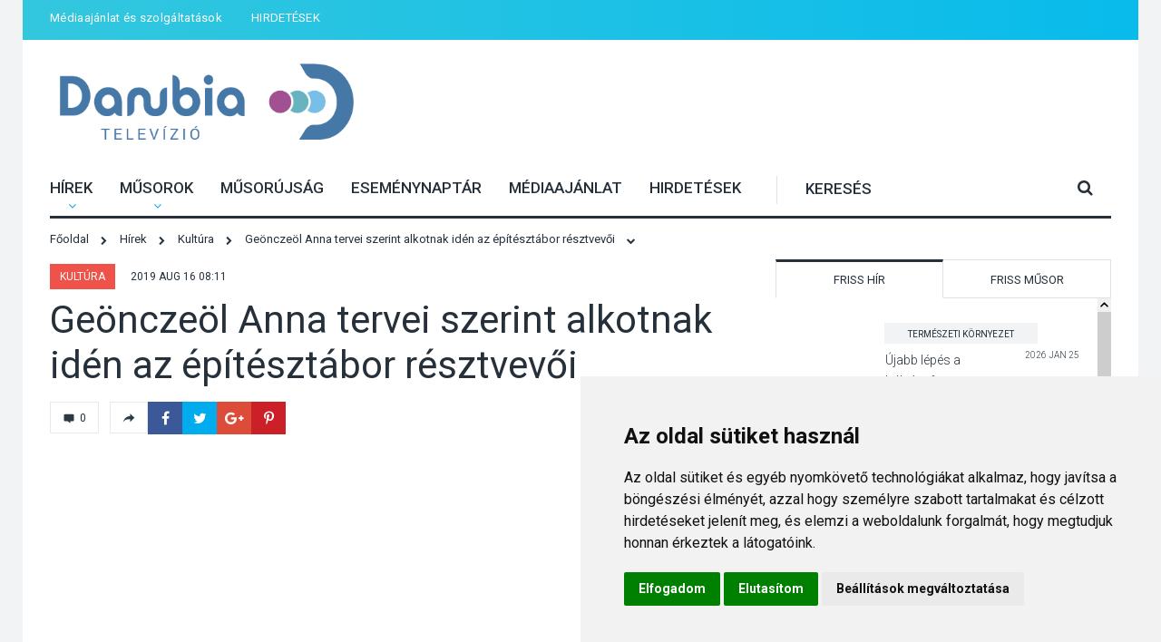

--- FILE ---
content_type: text/html; charset=utf-8
request_url: https://www.danubiatv.hu/hir/geonczeol-anna-tervei-szerint-alkotnak-iden-az-epitesztabor-resztvevoi
body_size: 16694
content:
<!doctype html>
<html class="no-js" lang="hu">
<head>
			
		<!-- META TAGS -->
	<meta charset="utf-8">
	<meta http-equiv="X-UA-Compatible" content="IE=9">
	<!--[if IE]>
	<meta http-equiv="X-UA-Compatible" content="IE=edge,chrome=1">
	<![endif]-->
							<title>Geönczeöl Anna tervei szerint alkotnak idén az építésztábor résztvevői - Danubia Televízió</title>
	<meta name="title" content="Geönczeöl Anna tervei szerint alkotnak idén az építésztábor résztvevői - Danubia Televízió" />
	<meta name="description" content="" />
	<meta name="keywords" content="" />
	
	<meta property="og:url"                content="http://www.danubiatv.hu/hir/geonczeol-anna-tervei-szerint-alkotnak-iden-az-epitesztabor-resztvevoi" />
	<meta property="og:type"               content="article" />
	<meta property="og:title"              content="Geönczeöl Anna tervei szerint alkotnak idén az építésztábor résztvevői - Danubia Televízió" />
	<meta property="og:description"        content="" />
	<meta property="og:image"              content="https://img.youtube.com/vi/-rNNGKH60kI/maxresdefault.jpg" />	<meta property="fb:app_id" content="1157166371060719" />	
	
					
	<meta name="viewport" content="width=device-width, initial-scale=1, maximum-scale=1" />

	<style type="text/css">

		html,body{
			width:100%;
			background:#f1f3f5;
		}
		
		#page_loader {
			position:fixed;
			width:100%;
			height:100%;
			z-index: 999;
			background:#f1f3f5;
		}
		
		#page_loader .wrapper {
			top:50%;
			margin-top:-80px;
			position: absolute;
			left:50%;
			margin-left:-16px;
		}

		.hourglass{
			display:block;
			background:#f1f3f5;
			margin:3em auto;
			width:2em;
			height:4em;
			box-shadow:
				inset #1cbfc5 0 0 0 0,
				inset #1cbfc5 0 2em 0 0,
				inset #f1f3f5 0 0 4em 0;
			animation:hourglass 1s linear infinite;
		}

		.outer{
			fill:#1cbfc5;
		}

		.middle{
			fill:#f1f3f5;
		}

		@keyframes hourglass{
			0%{
				transform:rotate(0deg);
				box-shadow:
					inset #f1f3f5 0 0 0 0,
					inset $fill 0 2em 0 0,
					inset #f1f3f5 0 4em 0 0,
					inset $fill 0 4em 0 0;
			}
			80%{
				transform:rotate(0deg);
				box-shadow:
					inset #f1f3f5 0 2em 0 0,
					inset #1cbfc5 0 2em 0 0,
					inset #f1f3f5 0 2em 0 0,
					inset #1cbfc5 0 4em 0 0;
			}
			100%{
				transform:rotate(180deg);
				box-shadow:
					inset #f1f3f5 0 2em 0 0,
					inset #1cbfc5 0 2em 0 0,
					inset #f1f3f5 0 2em 0 0,
					inset #1cbfc5 0 4em 0 0;
			}
		}
	</style>
	<link rel="stylesheet" href="/css/font-awesome.min.css?version=0.03" type="text/css" media="screen">
	<link rel="stylesheet" href="/css/slick.css?version=0.03" type="text/css">
	<link rel="stylesheet" href="/css/jquery.scrollbar.css?version=0.03" type="text/css" media="screen">
	<link rel="stylesheet" href="/css/lightbox.min.css?version=0.03" type="text/css" media="screen">
	<link rel="stylesheet" href="/css/datepicker.min.css?version=0.03" type="text/css" media="screen">
	<link rel="stylesheet" href="/css/style.css?version=0.03" type="text/css" media="screen">

	<link href="https://fonts.googleapis.com/css?family=Roboto:100,100i,300,300i,400,400i,500,500i,700,700i,900,900i&amp;subset=latin-ext" rel="stylesheet">
	<link href="https://fonts.googleapis.com/css?family=Roboto+Condensed:300,300i,400,400i,700,700i&amp;subset=latin-ext" rel="stylesheet">
	<link href="https://fonts.googleapis.com/css?family=Open+Sans" rel="stylesheet">
	<link href="/css/pe-icon-7-filled.css?version=0.03" rel="stylesheet">
	
	<script type="text/javascript">
		var translate = {
												month: {
																					m01: 'Jan',																												m02: 'Feb',																												m03: 'M\u00E1r',																												m04: '\u00C1pr',																												m05: 'M\u00E1j',																												m06: 'J\u00FAn',																												m07: 'J\u00FAl',																												m08: 'Aug',																												m09: 'Szept',																												m10: 'Okt',																												m11: 'Nov',																												m12: 'Dec'																		},																home: {
																					tersegi_hirek: 'H\u00EDrek',																												musor_ajanlo: 'M\u0171sor\u0020aj\u00E1nl\u00F3',																												esemeny: 'Esem\u00E9ny',																												kommentek: 'Kommentek',																												megtekintve: 'Megtekintve',																												kiemelt_hirek: 'Kiemelt\u0020h\u00EDrek',																												nepszeru: 'N\u00E9pszer\u0171'																		},																header: {
																					search: 'Keres\u00E9s',																												h1_title: 'Danubia\u0020Telev\u00EDzi\u00F3',																												menu: 'Men\u00FC'																		},																breadcrumb: {
																					home: 'F\u0151oldal',																												news: 'H\u00EDrek',																												show: 'M\u0171sorok',																												event: 'Esem\u00E9nyek',																												search: 'Keres\u00E9s'																		},																common: {
																					reply: 'V\u00E1lasz',																												comment_target: 'Mire\u0020mondta',																												follow_us: 'K\u00F6vessen\u0020minket\u0021',																												prev: 'El\u0151z\u0151',																												next: 'K\u00F6vetkez\u0151',																												video_download: 'Vide\u00F3\u0020let\u00F6lt\u00E9se',																												no_result: 'Nincs\u0020tal\u00E1lat\u0021',																												today: 'Ma',																												latest_news: 'Friss\u0020h\u00EDr',																												latest_show: 'Friss\u0020m\u0171sor',																												random_event: 'Esem\u00E9ny',																												tomorrow: 'Holnap',																												empty_field: 'Ezt\u0020a\u0020mez\u0151t\u0020ki\u0020kell\u0020t\u00F6ltened\u0021'																		},																comment: {
																					write: 'Komment\u0020\u00EDr\u00E1sa',																												name: 'N\u00E9v',																												email: 'Email\u0020c\u00EDm',																												comment: 'Komment',																												send: 'K\u00FCld\u00E9s',																												captcha: 'Pip\u00E1ld\u0020be',																												send_success: 'Kommentedet\u0020sikeresen\u0020elk\u00FCldted\u0021',																												name_empty: 'A\u0020n\u00E9v\u0020mez\u0151t\u0020t\u00F6ltsd\u0020ki\u0021',																												email_empty: 'Az\u0020email\u0020c\u00EDmedet\u0020be\u0020kell\u0020\u00EDrnod\u0021',																												invalid_email: 'A\u0020megadott\u0020email\u0020c\u00EDm\u0020\u00E9rv\u00E9nytelen\u0021',																												comment_empty: '\u00CDrd\u0020be\u0020a\u0020kommentet\u0021',																												captcha_invalid: 'Pip\u00E1ld\u0020ki\u0020a\u0020\u0022Nem\u0020vagyok\u0020robot\u0022\u0020mez\u0151t\u0021',																												newsletter_signup: 'Fel\u0020szeretn\u00E9k\u0020iratkozni\u0020a\u0020Danubia\u0020TV\u0020h\u00EDrlevel\u00E9re'																		},																comments: {
																					title: 'Hozz\u00E1sz\u00F3l\u00E1s'																		},																show: {
																					title: 'M\u0171sorok',																												search: 'Keres\u00E9s',																												search_placeholder: 'D\u00E1tum...',																												all_show: '\u00D6sszes\u0020m\u0171sor'																		},																share: {
																					fb: 'Megoszt\u00E1s\u0020a\u0020Facebookon',																												twitter: 'Megoszt\u00E1s\u0020a\u0020Twitteren',																												gplus: 'Megoszt\u00E1s\u0020a\u0020Google\u002B\u002Don',																												pinterest: 'Megoszt\u00E1s\u0020a\u0020Pinteresten'																		},																list: {
																					prev: 'El\u0151z\u0151',																												next: 'K\u00F6vetkez\u0151'																		},																news: {
																					all_city: '\u00D6sszes\u0020telep\u00FCl\u00E9s',																												all_news: '\u00D6sszes\u0020h\u00EDr'																		},																events: {
																					title: 'Esem\u00E9nyek'																		},																month_full: {
																					m01: 'Janu\u00E1r',																												m02: 'Febru\u00E1r',																												m03: 'M\u00E1rcius',																												m04: '\u00C1prilis',																												m05: 'M\u00E1jus',																												m06: 'J\u00FAnius',																												m07: 'J\u00FAlius',																												m08: 'Augusztus',																												m09: 'Szeptember',																												m10: 'Okt\u00F3ber',																												m11: 'November',																												m12: 'December'																		},																day: {
																					d01: 'H',																												d02: 'K',																												d03: 'SZ',																												d04: 'CS',																												d05: 'P',																												d06: 'SZ',																												d07: 'V'																		},																event: {
																					calendar_view: 'Napt\u00E1r\u0020n\u00E9zet',																												calendar: 'Napt\u00E1r',																												current: 'Most',																												day: 'nap'																		},																contact: {
																					name: 'N\u00E9v',																												email: 'Email\u0020c\u00EDm',																												message: '\u00DCzenet',																												send: 'K\u00FCld\u00E9s',																												captcha: 'Pip\u00E1ld\u0020be',																												message_empty: '\u00CDrd\u0020be\u0020az\u0020\u00FCzeneted\u0021',																												contact_subject: 'Kapcsolat\u0020weboldalr\u00F3l',																												send_success: 'A\u0020leveled\u0020meg\u00E9rkezett,\u0020hamarosan\u0020v\u00E1laszolunk\u0020r\u00E1\u0021'																		},																rss: {
																					title: 'Danubia\u0020Telev\u00EDzi\u00F3\u0020H\u00EDrek'																		},																search: {
																					news: 'H\u00EDr',																												show: 'M\u0171sor',																												event: 'Esem\u00E9ny',																												title: 'Keres\u00E9s',																												button: 'Keres\u00E9s',																												placeholder: 'Keres\u00E9s...',																												results_number: 'Tal\u00E1latok\u0020sz\u00E1ma',																												piece: 'db'																		},																search_error_short: {
																					title: 'Hiba',																												text: 'Legal\u00E1bb\u00203\u0020karaktert\u0020kell\u0020be\u00EDrni\u0020a\u0020keres\u00E9shez\u0021'																		},																error404: {
																					title: 'A\u0020keresett\u0020oldal\u0020nem\u0020tal\u00E1lhat\u00F3\u0021',																												text: 'A\u0020keresett\u0020oldal\u0020nem\u0020tal\u00E1lhat\u00F3\u0021'																		},																search_error_no_result: {
																					title: 'Nincs\u0020tal\u00E1lat\u0021',																												text: 'Nincs\u0020tal\u00E1lat\u0021'																		},																permission_error: {
																					title: 'Hiba\u0021',																												text: 'Nincs\u0020jogosults\u00E1god\u0020az\u0020oldalt\u0020megtekinteni\u0021'																		},																guide: {
																					title: 'M\u0171sor\u00FAjs\u00E1g'																		},																age_limits: {
																					age_limit_6: '6\u0020\u00E9ves\u0020kor\u0020alatt\u0020nem\u0020aj\u00E1nlott',																												age_limit_12: '12\u0020\u00E9ves\u0020kor\u0020alatt\u0020nem\u0020aj\u00E1nlott',																												age_limit_16: '16\u0020\u00E9ves\u0020kor\u0020alatt\u0020nem\u0020aj\u00E1nlott',																												age_limit_18: '18\u0020\u00E9ves\u0020kor\u0020alatt\u0020nem\u0020aj\u00E1nlott'																		},																newsletter: {
																					subscribe: 'H\u00EDrlev\u00E9l\u0020feliratkoz\u00E1s',																												unsubscribe: 'H\u00EDrlev\u00E9l\u0020leiratkoz\u00E1s',																												name: 'N\u00E9v',																												email: 'Email\u0020c\u00EDm',																												subscribe_send: 'Feliratkoz\u00E1s',																												unsubscribe_send: 'Leiratkoz\u00E1s',																												subscribe_success: 'K\u00F6sz\u00F6nj\u00FCk,\u0020hogy\u0020feliratkozt\u00E1l\u0020h\u00EDrlevel\u00FCnkre\u0021',																												unsubscribe_success: 'Leiratkozt\u00E1l\u0020h\u00EDrlevel\u00FCnkr\u0151l',																												subscribe_link: 'Feliratkoz\u00E1s\u0020a\u0020h\u00EDrlev\u00E9lre',																												unsubscribe_link: 'Leiratkoz\u00E1s\u0020a\u0020h\u00EDrlev\u00E9lr\u0151l'																		},																send_news: {
																					title_empty: 'A\u0020h\u00EDr\u0020c\u00EDm\u00E9t\u0020ki\u0020kell\u0020t\u00F6lteni\u0021',																												text_empty: 'A\u0020h\u00EDr\u0020sz\u00F6veg\u00E9t\u0020ki\u0020kell\u0020t\u00F6lteni\u0021',																												success: 'K\u00F6sz\u00F6nj\u00FCk,\u0020az\u0020\u00FCzenetet\u0020megkaptuk,\u0020hamarosan\u0020v\u00E1laszolunk.',																												news_title: 'H\u00EDr\u0020c\u00EDme',																												news_text: 'H\u00EDr\u0020sz\u00F6vege',																												send_button: 'H\u00EDr\u0020bek\u00FCld\u00E9se',																												attach: 'Csatolm\u00E1nyok',																												attach_information: 'Maximum\u002032\u0020mb\u002Dot\u0020lehet\u0020felt\u00F6lteni,\u0020enged\u00E9lyezett\u0020kiterjeszt\u00E9sek\u003A\u0020jpg,\u0020jpeg,\u0020png,\u0020mp4,\u0020webm,\u0020ogg,\u0020mov,\u0020mts,\u0020raw,\u0020raf',																												email_subject: 'Weboldalr\u00F3l\u0020bek\u00FCld\u00F6tt\u0020h\u00EDr',																												title: 'H\u00EDr\u0020bek\u00FCld\u00E9se'																		},																news_send: {
																					title: 'H\u00EDr\u0020bek\u00FCld\u00E9se'																		},																message: {
																					upload1: 'Ismeretlen\u0020hiba\u0020t\u00F6rt\u00E9nt\u0020a\u0020f\u00E1jl\u0020felt\u00F6lt\u00E9se\u0020sor\u00E1n,\u0020lehets\u00E9ges,\u0020hogy\u0020t\u00FAl\u0020nagy\u0020f\u00E1jlt\u0020szeretn\u00E9l\u0020felt\u00F6lteni.',																												upload2: 'Nem\u0020megengedett\u0020kiterjeszt\u00E9s\u0020f\u00E1jl\u0020felt\u00F6lt\u00E9sekor.',																												upload3: 'Hiba\u0020a\u0020k\u00E9p\u0020\u00E1tm\u00E9retez\u00E9sekor,\u0020lehet\u0151leg\u002010\u0020megapixeln\u00E9l\u0020nagyobb\u0020k\u00E9pet\u0020ne\u0020t\u00F6lts\u0020fel\u0021',																												upload4: 'Ismeretlen\u0020hiba\u0020a\u0020f\u00E1jl\u0020felt\u00F6lt\u00E9sekor\u0021',																												message: {
																			text: 'A\u0020csatolm\u00E1nyok\u0020maximum\u0020m\u00E9rete\u002032mb\u0020lehet\u0020\u00F6sszesen.'																	}																		},																all_comment: {
																					title: '\u00D6sszes\u0020komment'																		}											
							
					};
						
			</script>
	
	<script src="/js/mq.genie.min.js?version=0.03"></script>
	<script src="/js/jquery-3.1.1.min.js?version=0.03"></script>
	<script src="/js/slick.js?version=0.03"></script>
	<script src="/js/jquery.scrollbar.min.js?version=0.03"></script>
	<script src="/js/lightbox.min.js?version=0.03"></script>
	<script src="/js/datepicker.min.js?version=0.03"></script>
	<script src="/js/page.js?version=0.03"></script>
	<script src="https://www.google.com/recaptcha/api.js"></script>
	
	<script>
		lightbox.option({
		  'albumLabel': "%1 / %2"
		})
	</script>
	
	
	<!-- Cookie Consent by https://www.FreePrivacyPolicy.com -->
<script type="text/javascript" src="//www.freeprivacypolicy.com/public/cookie-consent/4.0.0/cookie-consent.js" charset="UTF-8"></script>
<script type="text/javascript" charset="UTF-8">
document.addEventListener('DOMContentLoaded', function () {
cookieconsent.run({"notice_banner_type":"simple","consent_type":"express","palette":"light","language":"hu","page_load_consent_levels":["strictly-necessary"],"notice_banner_reject_button_hide":false,"preferences_center_close_button_hide":false,"website_name":"Danubia Televízió"});
});
</script>

<!-- Google Analytics -->
<!-- Global site tag (gtag.js) - Google Analytics -->
<script type="text/plain" cookie-consent="tracking" async src="https://www.googletagmanager.com/gtag/js?id=UA-13072933-1"></script>
<script type="text/plain" cookie-consent="tracking">
  window.dataLayer = window.dataLayer || [];
  function gtag(){dataLayer.push(arguments);}
  gtag('js', new Date());

  gtag('config', 'UA-13072933-1');
</script>
<!-- end of Google Analytics-->

<noscript>Cookie Consent by <a href="https://www.freeprivacypolicy.com/free-privacy-policy-generator/" rel="nofollow noopener">Free Privacy Policy website</a></noscript>
<!-- End Cookie Consent -->
</head>

<body>
	<div id="fb-root"></div>
	<script>(function(d, s, id) {
	  var js, fjs = d.getElementsByTagName(s)[0];
	  if (d.getElementById(id)) return;
	  js = d.createElement(s); js.id = id;
	  js.src = "//connect.facebook.net/hu_HU/sdk.js#xfbml=1&version=v2.8";
	  fjs.parentNode.insertBefore(js, fjs);
	}(document, 'script', 'facebook-jssdk'));</script>

	<div id="page_loader">
		
		<div class="wrapper">
			<svg class="hourglass" xmlns="http://www.w3.org/2000/svg" viewBox="0 0 120 206" preserveAspectRatio="none">
				<path class="middle" d="M120 0H0v206h120V0zM77.1 133.2C87.5 140.9 92 145 92 152.6V178H28v-25.4c0-7.6 4.5-11.7 14.9-19.4 6-4.5 13-9.6 17.1-17 4.1 7.4 11.1 12.6 17.1 17zM60 89.7c-4.1-7.3-11.1-12.5-17.1-17C32.5 65.1 28 61 28 53.4V28h64v25.4c0 7.6-4.5 11.7-14.9 19.4-6 4.4-13 9.6-17.1 16.9z"/>
				<path class="outer" d="M93.7 95.3c10.5-7.7 26.3-19.4 26.3-41.9V0H0v53.4c0 22.5 15.8 34.2 26.3 41.9 3 2.2 7.9 5.8 9 7.7-1.1 1.9-6 5.5-9 7.7C15.8 118.4 0 130.1 0 152.6V206h120v-53.4c0-22.5-15.8-34.2-26.3-41.9-3-2.2-7.9-5.8-9-7.7 1.1-2 6-5.5 9-7.7zM70.6 103c0 18 35.4 21.8 35.4 49.6V192H14v-39.4c0-27.9 35.4-31.6 35.4-49.6S14 81.2 14 53.4V14h92v39.4C106 81.2 70.6 85 70.6 103z"/>
			</svg>
		</div>
	</div>
	

	
		
		

	
	<div class="top-info-outer">
		<div id="top-info">
			<div class="row row-padding-5-xl">
				<div class="col-6 col-8-m col-12-s">
					<ul class="top-info-menu">
						<li><a href="/mediaajanlat-es-szolgaltatasok">Médiaajánlat és szolgáltatások</a></li>
						<li><a href="/hirdetesek">HIRDETÉSEK</a></li>
					</ul>
				</div>
				<div class="col-6 col-4-m col-0-s">
					<!--<a href="#" class="live-button-top">Élő adás <i class="fa fa-play-circle" aria-hidden="true"></i></a>-->
				</div>
			</div>
		</div>
	</div>
	
	<div id="page">
		<header>
			<div class="row logo-row">
				<div class="col-4 col-12-l">
					<div class="row no-padding">
						<div class="col-12 col-5-l col-4-m">
							<h1><a href="/">Danubia Televízió</a></h1>
						</div>
						<div class="col-0 col-7-l col-8-m">
							<div class="tablet-menu-right">
								<a class="mobile-menu-toggle" id="mobile_menu_toggle">
									<span>Menü</span> <i class="fa fa-bars" aria-hidden="true"></i>
								</a>
								<form method="get" class="search-form" action="/kereses/">
									<label for="search">Keresés</label>
									<input type="text" id="search_top" name="str" placeholder="Keresés">
									<button type="submit">
										<i class="fa fa-search" aria-hidden="true"></i>
									</button>
								</form>
							</div>
						</div>
					</div>
					
				</div>
				<div class="col-8 col-12-l">
										
									</div>
				<div class="col-0 col-12-l">
					<div class="tablet-line-header"></div>
				</div>
			</div>
			
			
			<div class="row menu-row">
				<div class="col-12">
					<div class="menu-inner-row">
						<div class="menu-inner-container">
							<div class="page-container">
								<ul class="menu">
																			<li>
											<a href="/hirek" title="Hírek"  data-submenu="submenu1" class="has-submenu">
												Hírek
																									<i class="fa fa-plus" aria-hidden="true"></i>
																							</a>
																							<i class="fa fa-angle-down" aria-hidden="true"></i>
												
												<div class="submenu-container type1" id="m_submenu1">
													<div class="row">
														<div class="col-8 col-12-m">
															<div class="row">
																																	<div class="col-5 col-12-m">
																		<ul class="submenu">
																			<li><a href="/hirek/">Összes hír</a></li>
																																							<li><a href="/hirek/osszes/dunabogdany">Dunabogdány</a></li>
																																							<li><a href="/hirek/osszes/dunakanyar">Dunakanyar</a></li>
																																							<li><a href="/hirek/osszes/pocsmegyer">Pócsmegyer</a></li>
																																							<li><a href="/hirek/osszes/tahitotfalu">Tahitótfalu</a></li>
																																							<li><a href="/hirek/osszes/visegrad">Visegrád</a></li>
																																							<li><a href="/hirek/osszes/zebegeny">Zebegény</a></li>
																																					</ul>
																	</div>
																	<div class="col-5 col-12-m">
																		<ul class="submenu">
																																							<li><a href="/hirek/kozelet">Közélet</a></li>
																																							<li><a href="/hirek/kultura">Kultúra</a></li>
																																							<li><a href="/hirek/sport">Sport</a></li>
																																							<li><a href="/hirek/rendorsegi-hirek">Rendőrségi hírek</a></li>
																																							<li><a href="/hirek/egeszseg">Egészség</a></li>
																																							<li><a href="/hirek/termeszeti-kornyezet">Természeti környezet</a></li>
																																							<li><a href="/hirek/kozlekedes">Közlekedés</a></li>
																																							<li><a href="/hirek/egyhazak-hirei">Egyházak hírei</a></li>
																																					</ul>
																	</div>
																																<div class="col-2 col-0-m">&nbsp;</div>
															</div>

														</div>
														<div class="col-4 col-12-m">
															
																														
																													</div>
													</div>
												</div>
																						
										</li>
																			<li>
											<a href="/musorok" title="Műsorok"  data-submenu="submenu2" class="has-submenu">
												Műsorok
																									<i class="fa fa-plus" aria-hidden="true"></i>
																							</a>
																							<i class="fa fa-angle-down" aria-hidden="true"></i>
												
												<div class="submenu-container type1" id="m_submenu2">
													<div class="row">
														<div class="col-8 col-12-m">
															<div class="row">
																																	<div class="col-5 col-12-m">
																		<ul class="submenu">
																			<li><a href="/musorok/">Összes műsor</a></li>
																																							<li><a href="/musorok/osszes/dunabogdany">Dunabogdány</a></li>
																																							<li><a href="/musorok/osszes/dunakanyar">Dunakanyar</a></li>
																																							<li><a href="/musorok/osszes/pocsmegyer">Pócsmegyer</a></li>
																																							<li><a href="/musorok/osszes/tahitotfalu">Tahitótfalu</a></li>
																																							<li><a href="/musorok/osszes/visegrad">Visegrád</a></li>
																																							<li><a href="/musorok/osszes/zebegeny">Zebegény</a></li>
																																					</ul>
																	</div>
																	<div class="col-5 col-12-m">
																		<ul class="submenu">
																																							<li><a href="/musorok/hirek">Hírek</a></li>
																																							<li><a href="/musorok/kalamaris">Kalamáris</a></li>
																																							<li><a href="/musorok/kommentar-nelkul">Kommentár nélkül</a></li>
																																							<li><a href="/musorok/kozvetites">Közvetítés</a></li>
																																							<li><a href="/musorok/iposz-35-unnepseg-es-konferencia">IPOSZ 35 - Ünnepség és konferencia</a></li>
																																					</ul>
																	</div>
																	<!--
																	<div class="col-5 col-12-m">
																		<ul class="submenu">
																																																											<li><a href="/musorok/iposz-35-unnepseg-es-konferencia">IPOSZ 35 - Ünnepség és konferencia</a></li>
																																																											<li><a href="/musorok/"></a></li>
																																					</ul>
																	</div>
																	-->
																																<div class="col-2 col-0-m">&nbsp;</div>
															</div>

														</div>
														<div class="col-4 col-12-m">
															
																														
																													</div>
													</div>
												</div>
																						
										</li>
																			<li>
											<a href="/musorujsag" title="Műsorújság"  data-submenu="submenu3" class="">
												Műsorújság
																							</a>
																						
										</li>
																			<li>
											<a href="/esemenyek" title="Eseménynaptár"  data-submenu="submenu4" class="">
												Eseménynaptár
																							</a>
																						
										</li>
																			<li>
											<a href="/mediaajanlat-es-szolgaltatasok" title="Médiaajánlat"  data-submenu="submenu5" class="">
												Médiaajánlat
																							</a>
																						
										</li>
																			<li>
											<a href="/hirdetesek" title="HIRDETÉSEK"  data-submenu="submenu6" class="">
												HIRDETÉSEK
																							</a>
																						
										</li>
																	</ul>
								<form method="get" class="search-form" action="/kereses/">
									<label for="search">Keresés</label>
									<input type="text" id="search" name="str" placeholder="Keresés">
									<button type="submit">
										<i class="fa fa-search" aria-hidden="true"></i>
									</button>
								</form>
							</div>
						</div>
						
								
						<!-- submenu desktop -->	
													
								<div class="submenu-container type1" id="submenu1">
									<div class="row">
										<div class="col-8 col-12-m">
											<div class="row">
																									<div class="col-5 col-12-m">
														<ul class="submenu">
															<li><a href="/hirek/">Összes hír</a></li>
																															<li><a href="/hirek/osszes/dunabogdany">Dunabogdány</a></li>
																															<li><a href="/hirek/osszes/dunakanyar">Dunakanyar</a></li>
																															<li><a href="/hirek/osszes/pocsmegyer">Pócsmegyer</a></li>
																															<li><a href="/hirek/osszes/tahitotfalu">Tahitótfalu</a></li>
																															<li><a href="/hirek/osszes/visegrad">Visegrád</a></li>
																															<li><a href="/hirek/osszes/zebegeny">Zebegény</a></li>
																													</ul>
													</div>
													<div class="col-5 col-12-m">
														<ul class="submenu">
																															<li><a href="/hirek/kozelet">Közélet</a></li>
																															<li><a href="/hirek/kultura">Kultúra</a></li>
																															<li><a href="/hirek/sport">Sport</a></li>
																															<li><a href="/hirek/rendorsegi-hirek">Rendőrségi hírek</a></li>
																															<li><a href="/hirek/egeszseg">Egészség</a></li>
																															<li><a href="/hirek/termeszeti-kornyezet">Természeti környezet</a></li>
																															<li><a href="/hirek/kozlekedes">Közlekedés</a></li>
																															<li><a href="/hirek/egyhazak-hirei">Egyházak hírei</a></li>
																													</ul>
													</div>
																								<div class="col-2 col-0-m">&nbsp;</div>
											</div>

										</div>
										<div class="col-4 col-12-m">
																						
																					</div>
									</div>
								</div>
																				
								<div class="submenu-container type1" id="submenu2">
									<div class="row">
										<div class="col-8 col-12-m">
											<div class="row">
																									<div class="col-5 col-12-m">
														<ul class="submenu">
															<li><a href="/musorok/">Összes műsor</a></li>
																															<li><a href="/musorok/osszes/dunabogdany">Dunabogdány</a></li>
																															<li><a href="/musorok/osszes/dunakanyar">Dunakanyar</a></li>
																															<li><a href="/musorok/osszes/pocsmegyer">Pócsmegyer</a></li>
																															<li><a href="/musorok/osszes/tahitotfalu">Tahitótfalu</a></li>
																															<li><a href="/musorok/osszes/visegrad">Visegrád</a></li>
																															<li><a href="/musorok/osszes/zebegeny">Zebegény</a></li>
																													</ul>
													</div>
													<div class="col-5 col-12-m">
														<ul class="submenu">
																															<li><a href="/musorok/hirek">Hírek</a></li>
																															<li><a href="/musorok/kalamaris">Kalamáris</a></li>
																															<li><a href="/musorok/kommentar-nelkul">Kommentár nélkül</a></li>
																															<li><a href="/musorok/kozvetites">Közvetítés</a></li>
																															<li><a href="/musorok/iposz-35-unnepseg-es-konferencia">IPOSZ 35 - Ünnepség és konferencia</a></li>
																													</ul>
													</div>
													<!--
													<div class="col-5 col-12-m">
														<ul class="submenu">
																																															<li><a href="/musorok/hirek">Hírek</a></li>
																																															<li><a href="/musorok/kalamaris">Kalamáris</a></li>
																																															<li><a href="/musorok/kommentar-nelkul">Kommentár nélkül</a></li>
																																															<li><a href="/musorok/kozvetites">Közvetítés</a></li>
																													</ul>
													</div>
													<div class="col-5 col-12-m">
														<ul class="submenu">
																																															<li><a href="/musorok/iposz-35-unnepseg-es-konferencia">IPOSZ 35 - Ünnepség és konferencia</a></li>
																																															<li><a href="/musorok/"></a></li>
																													</ul>
													</div>-->
																								<div class="col-2 col-0-m">&nbsp;</div>
											</div>

										</div>
										<div class="col-4 col-12-m">
																						
																					</div>
									</div>
								</div>
																																																																							<!-- submenu desktop end -->
						
				</div>
			</div>
			
			
		</header>
		
		<div id="content">
			<div class="padding-15 padding-10-xl padding-8-s">
	<div class="row row-block">
		<div class="col-8 col-12-l">
			<ul class="breadcrumb" itemscope itemtype="http://schema.org/BreadcrumbList">
				<li itemscope itemtype="http://schema.org/ListItem">
					<a href="/" itemprop="item">
						<span itemprop="name">Főoldal</span>
					</a>
					<i class="fa fa-chevron-right" aria-hidden="true"></i>
					<meta itemprop="position" content="1" />
				</li>
				<li itemscope itemtype="http://schema.org/ListItem">
					<a href="/hirek" itemprop="item">
						<span itemprop="name">Hírek</span>
					</a>
					<i class="fa fa-chevron-right" aria-hidden="true"></i>
					<meta itemprop="position" content="2" />
				</li>
									<li itemscope itemtype="http://schema.org/ListItem">
						<a href="/hirek/kultura" itemprop="item">
							<span itemprop="name">Kultúra</span>
						</a>
						<i class="fa fa-chevron-right" aria-hidden="true"></i>
						<meta itemprop="position" content="3" />
					</li>
								<li itemscope itemtype="http://schema.org/ListItem">
					<a href="/hir/geonczeol-anna-tervei-szerint-alkotnak-iden-az-epitesztabor-resztvevoi" itemprop="item">
						<span itemprop="name">Geönczeöl Anna tervei szerint alkotnak idén az építésztábor résztvevői</span>
					</a>
					<i class="fa fa-chevron-down" aria-hidden="true"></i>
					<meta itemprop="position" content="4" />
				</li>
			</ul>

			<div class="article">
				<div class="top-row">
											<a class="tag-title" href="/hirek/kultura">Kultúra</a>
										<span class="date">2019 Aug 16 08:11</span>
				</div>
				<h1 class="article-title">Geönczeöl Anna tervei szerint alkotnak idén az építésztábor résztvevői</h1>

				<div class="social-top">
					<a class="comments-top" href="#">
						<svg version="1.1" id="Message" xmlns="http://www.w3.org/2000/svg" xmlns:xlink="http://www.w3.org/1999/xlink" x="0px" y="0px"
							viewBox="0 0 20 20" style="enable-background:new 0 0 20 20;" xml:space="preserve">
						<path d="M18,6v7c0,1.1-0.9,2-2,2h-4v3l-4-3H4c-1.1,0-2-0.9-2-2V6c0-1.1,0.9-2,2-2h12C17.1,4,18,4.9,18,6z"/>
						</svg>
						0
					</a>

					<div class="share-top">
						<span class="share-icon">
							<svg version="1.1" id="Forward" xmlns="http://www.w3.org/2000/svg" xmlns:xlink="http://www.w3.org/1999/xlink" x="0px" y="0px"
									viewBox="0 0 20 20" style="enable-background:new 0 0 20 20;" xml:space="preserve">
								<path d="M12,11.9v4.4l7-6.7L12,3v4C3.2,7,1,16.7,1,16.7C3.5,12.3,7.2,11.9,12,11.9z"/>
							</svg>
						</span>
						<span class="share-options">
							<button type="button" data-title="Geönczeöl Anna tervei szerint alkotnak idén az építésztábor résztvevői" data-url="http://www.danubiatv.hu/hir/geonczeol-anna-tervei-szerint-alkotnak-iden-az-epitesztabor-resztvevoi" data-image="https://img.youtube.com/vi/-rNNGKH60kI/maxresdefault.jpg" class="share-fb" title="Megosztás a Facebookon">
								<i class="fa fa-facebook" aria-hidden="true"></i>
							</button>
							<button type="button" data-title="Geönczeöl Anna tervei szerint alkotnak idén az építésztábor résztvevői" data-url="http://www.danubiatv.hu/hir/geonczeol-anna-tervei-szerint-alkotnak-iden-az-epitesztabor-resztvevoi" data-image="https://img.youtube.com/vi/-rNNGKH60kI/maxresdefault.jpg" class="share-twitter" title="Megosztás a Twitteren">
								<i class="fa fa-twitter" aria-hidden="true"></i>
							</button>
							<button type="button" data-title="Geönczeöl Anna tervei szerint alkotnak idén az építésztábor résztvevői" data-url="http://www.danubiatv.hu/hir/geonczeol-anna-tervei-szerint-alkotnak-iden-az-epitesztabor-resztvevoi" data-image="https://img.youtube.com/vi/-rNNGKH60kI/maxresdefault.jpg" class="share-gp" title="Megosztás a Google+-on">
								<i class="fa fa-google-plus" aria-hidden="true"></i>
							</button>
							<button type="button" data-title="Geönczeöl Anna tervei szerint alkotnak idén az építésztábor résztvevői" data-url="http://www.danubiatv.hu/hir/geonczeol-anna-tervei-szerint-alkotnak-iden-az-epitesztabor-resztvevoi" data-image="https://img.youtube.com/vi/-rNNGKH60kI/maxresdefault.jpg" class="share-pinterest" title="Megosztás a Pinteresten">
								<i class="fa fa-pinterest-p" aria-hidden="true"></i>
							</button>
						</span>
						<div class="clear"></div>
					</div>
					
					<!--<a class="button send-news-button" href="/hir-bekuldese">Hír beküldése</a>-->
					
					<div class="clear"></div>
				</div>

															<div class="youtube-iframe">
							<iframe width="560" height="315" src="https://www.youtube.com/embed/-rNNGKH60kI" frameborder="0" allowfullscreen></iframe>
							<!--<div class="send-news-overlay">
								<a href="/hir-bekuldese" class="send-news">&nbsp;</a>
								<a href="#" class="close-overlay">&nbsp;</a>
							</div>-->
						</div>
									
								<div class="pre-text">
					<p>Visegr&aacute;don ism&eacute;t k&eacute;thetes &eacute;p&iacute;t&eacute;szt&aacute;bor veszi kezdet&eacute;t augusztusban, egyetemi hallgat&oacute;k r&eacute;szv&eacute;tel&eacute;vel. Maga a t&aacute;bor hossz&uacute; m&uacute;ltra tekint vissza, hiszen 1981-től h&uacute;sz &eacute;ven &aacute;t, t&ouml;bbek k&ouml;z&ouml;tt Makovecz Imr&eacute;nek &eacute;s Madas L&aacute;szl&oacute;nak k&ouml;sz&ouml;nhetően műk&ouml;d&ouml;tt a telep&uuml;l&eacute;sen.</p>
				</div>
								
				

								<div class="article-text">
					<p>Egy nagyobb sz&uuml;net ut&aacute;n 2014-ben indult &uacute;jra a program, az&oacute;ta k&eacute;t buszmeg&aacute;ll&oacute;val, egy s&aacute;rk&aacute;nynak nevezett szabadt&eacute;ri j&aacute;t&eacute;kkal, valamint egy fel&uacute;j&iacute;tott k&aacute;poln&aacute;val &eacute;s a sportcentrum ter&uuml;let&eacute;n tal&aacute;lhat&oacute; &eacute;p&iacute;tm&eacute;nyekkel gazdagodott a v&aacute;ros. Az idei tervekről a helyi lakosok is folyamatos t&aacute;j&eacute;koztat&aacute;st kaptak, valamint megl&aacute;t&aacute;saikkal, &ouml;tleteikkel is hozz&aacute;j&aacute;rulhattak a tervez&eacute;s folyamat&aacute;hoz. Az Ap&aacute;tk&uacute;ti-patak partj&aacute;n &eacute;p&iacute;tett s&aacute;rk&aacute;nyhoz, valamint az ott tal&aacute;lhat&oacute; pincelej&aacute;rat el&eacute;, id&eacute;n egy 10-12 fő befogad&aacute;sra is alkalmas teraszos k&ouml;z&ouml;ss&eacute;gi teret, valamint egy mosd&oacute;blokkot is terveztek. A kor&aacute;bbi &eacute;vekhez hasonl&oacute;san, p&aacute;ly&aacute;zati rendszerben ny&uacute;jthatt&aacute;k be terveiket azok az &eacute;p&iacute;t&eacute;szhallgat&oacute;k, akik az egyetemen felvett&eacute;k a szerves &eacute;p&iacute;t&eacute;szet tant&aacute;rgyat, a mosd&oacute;blokk eset&eacute;ben pedig m&aacute;r v&eacute;gzett &eacute;p&iacute;t&eacute;szek p&aacute;ly&aacute;zhattak. A terasz &eacute;p&iacute;t&eacute;s&eacute;t c&eacute;lz&oacute; p&aacute;ly&aacute;zatra &ouml;sszesen 9, a mosd&oacute;blokkra 4 p&aacute;ly&aacute;zat &eacute;rkezett. Ezeknek a bemutat&aacute;s&aacute;ra nyilv&aacute;nos f&oacute;rumot szerveztek, ahova a helyieket is v&aacute;rt&aacute;k. Itt maguk a p&aacute;ly&aacute;z&oacute;k mutatt&aacute;k be terveiket, s v&aacute;laszoltak a k&eacute;rd&eacute;sekre, hozz&aacute;sz&oacute;l&aacute;sokra, valamint a helyiek bevon&aacute;s&aacute;val k&ouml;z&ouml;sen v&aacute;lasztott&aacute;k ki a legjobbakat, majd a hallgat&oacute;k tov&aacute;bb dolgoztak munk&aacute;ikon. V&eacute;g&uuml;l a visegr&aacute;di V&aacute;rosfejleszt&eacute;si Bizotts&aacute;g a terasztervek k&ouml;z&uuml;l Ge&ouml;ncze&ouml;l Anna p&aacute;ly&aacute;zat&aacute;t v&aacute;lasztotta ki, &iacute;gy augusztusban az ő tervei alapj&aacute;n fognak dolgozni. A t&aacute;bor szervezői elmondt&aacute;k, hogy a mosd&oacute;blokk &eacute;s a hozz&aacute;tartoz&oacute; egy&eacute;b &eacute;p&iacute;tm&eacute;nyek val&oacute;sz&iacute;nűleg a j&ouml;vő &eacute;vi t&aacute;bor sor&aacute;n fognak elk&eacute;sz&uuml;lni.</p>
					
									
					
				</div>
				
				<div class="article-gallery slick-slider-1-arrow">
														</div>

				<div class="social-bottom">
					<div class="social-bottom-left">
						<div class="fb-like" data-href="http://www.danubiatv.hu/hir/geonczeol-anna-tervei-szerint-alkotnak-iden-az-epitesztabor-resztvevoi" data-layout="button_count" data-action="like" data-size="small" data-show-faces="true" data-share="false"></div>
					</div>

					<div class="social-bottom-right">
						<a class="comments-top" href="#">
							<svg version="1.1" id="Message" xmlns="http://www.w3.org/2000/svg" xmlns:xlink="http://www.w3.org/1999/xlink" x="0px" y="0px"
								viewBox="0 0 20 20" style="enable-background:new 0 0 20 20;" xml:space="preserve">
							<path d="M18,6v7c0,1.1-0.9,2-2,2h-4v3l-4-3H4c-1.1,0-2-0.9-2-2V6c0-1.1,0.9-2,2-2h12C17.1,4,18,4.9,18,6z"/>
							</svg>
							0
						</a>

						<div class="share-top">
							<span class="share-icon">
								<svg version="1.1" id="Forward" xmlns="http://www.w3.org/2000/svg" xmlns:xlink="http://www.w3.org/1999/xlink" x="0px" y="0px"
										viewBox="0 0 20 20" style="enable-background:new 0 0 20 20;" xml:space="preserve">
									<path d="M12,11.9v4.4l7-6.7L12,3v4C3.2,7,1,16.7,1,16.7C3.5,12.3,7.2,11.9,12,11.9z"/>
								</svg>
							</span>
							<span class="share-options">
								<button type="button" data-title="Geönczeöl Anna tervei szerint alkotnak idén az építésztábor résztvevői" data-url="http://www.danubiatv.hu/hir/geonczeol-anna-tervei-szerint-alkotnak-iden-az-epitesztabor-resztvevoi" data-image="https://img.youtube.com/vi/-rNNGKH60kI/maxresdefault.jpg" class="share-fb" title="Megosztás a Facebookon">
									<i class="fa fa-facebook" aria-hidden="true"></i>
								</button>
								<button type="button" data-title="Geönczeöl Anna tervei szerint alkotnak idén az építésztábor résztvevői" data-url="http://www.danubiatv.hu/hir/geonczeol-anna-tervei-szerint-alkotnak-iden-az-epitesztabor-resztvevoi" data-image="https://img.youtube.com/vi/-rNNGKH60kI/maxresdefault.jpg" class="share-twitter" title="Megosztás a Twitteren">
									<i class="fa fa-twitter" aria-hidden="true"></i>
								</button>
								<button type="button" data-title="Geönczeöl Anna tervei szerint alkotnak idén az építésztábor résztvevői" data-url="http://www.danubiatv.hu/hir/geonczeol-anna-tervei-szerint-alkotnak-iden-az-epitesztabor-resztvevoi" data-image="https://img.youtube.com/vi/-rNNGKH60kI/maxresdefault.jpg" class="share-gp" title="Megosztás a Google+-on">
									<i class="fa fa-google-plus" aria-hidden="true"></i>
								</button>
								<button type="button" data-title="Geönczeöl Anna tervei szerint alkotnak idén az építésztábor résztvevői" data-url="http://www.danubiatv.hu/hir/geonczeol-anna-tervei-szerint-alkotnak-iden-az-epitesztabor-resztvevoi" data-image="https://img.youtube.com/vi/-rNNGKH60kI/maxresdefault.jpg" class="share-pinterest" title="Megosztás a Pinteresten">
									<i class="fa fa-pinterest-p" aria-hidden="true"></i>
								</button>
							</span>
							<div class="clear"></div>
						</div>
						<div class="clear"></div>
					</div>
					<div class="clear"></div>
				</div>

				<div class="tags">
											<a href="/hirek/kultura">Kultúra</a>
																<a href="/hirek/osszes/visegrad">Visegrád</a>
									</div>

				<div class="related-article">
																																																			<a class="item-left" href="/hir/gasztrosokadalom">
							<span class="back">Előző</span>
							<span class="image" style="background-image:url('https://img.youtube.com/vi/F0XWGSNx7pA/maxresdefault.jpg')"></span>
							<span class="text">
								<span class="title">Gasztrosokadalom</span>
								<span class="date">2019 Aug 12</span>
							</span>
						</a>
										
																																																			<a class="item-right" href="/hir/hegedus-gabor-a-kinevezett-korzeti-megbizott-dunabogdanyban">
							<span class="next">Következő</span>

							<span class="text">
								<span class="title">Hegedűs Gábor a kinevezett körzeti megbízott Dunabogdányban</span>
								<span class="date">2019 Aug 17</span>
							</span>
							<span class="image" style="background-image:url('https://img.youtube.com/vi/Ppll--KaJEo/maxresdefault.jpg')"></span>
						</a>
									</div>
			</div>

			
			<div class="comments" id="comments">
	<div class="title">Hozzászólás <span>{ 0 }</span></div>
	<div class="comment-list">

			</div>
</div>

				<div class="comment-form" id="write_comment">
		<div class="title">Komment írása</div>
		<form method="post" action="/hir/geonczeol-anna-tervei-szerint-alkotnak-iden-az-epitesztabor-resztvevoi/?comment=send">
			<input type="hidden" name="comment[reply_id]" value="">
			<label class="form-control">
				<input type="text" name="comment[name]" placeholder="Név*" value="" class="">
			</label>
						<label class="form-control">
				<input type="text" name="comment[email]" placeholder="Email cím*" value="" class="">
			</label>
						<label class="email1 form-control">
				<input type="text" name="comment[email1]" placeholder="Email cím*">
			</label>
			<label class="form-control">
				<textarea name="comment[comment]" placeholder="Komment*" maxlength="2000" class=""></textarea>
			</label>
						<div class="">
				<label class="control control--checkbox">Fel szeretnék iratkozni a Danubia TV hírlevelére
					<input type="checkbox" checked="checked" name="comment[newsletter_signup]" value="1">
					<div class="control__indicator"></div>
				</label>
			</div>
			<div>
				<button type="submit" class="comment-top-button">Küldés</button>
				<div class="captcha-row">
					<span class="captcha-text">Pipáld be</span>
					<div class="g-recaptcha" data-sitekey="6LeKzhgUAAAAAEXgkxDhUEczpk8mlITA-_1QC9CS"></div>
				</div>
				<button type="submit" class="comment-bottom-button">Küldés</button>
			</div>
					</form>
	</div>

			

			
		</div>
		<div class="col-4 col-12-l">
			
			<!--<div class="show-category-list">
	<ul>
		<li class="main"><a href="/hirek">Hírek</a></li>
					<li><a href="/hirek/kozelet">Közélet</a></li>
					<li><a href="/hirek/kultura">Kultúra</a></li>
					<li><a href="/hirek/sport">Sport</a></li>
					<li><a href="/hirek/rendorsegi-hirek">Rendőrségi hírek</a></li>
					<li><a href="/hirek/egeszseg">Egészség</a></li>
					<li><a href="/hirek/termeszeti-kornyezet">Természeti környezet</a></li>
					<li><a href="/hirek/kozlekedes">Közlekedés</a></li>
					<li><a href="/hirek/egyhazak-hirei">Egyházak hírei</a></li>
			</ul>
</div>-->
			
			
			<div class="tabs-outer">
				<div class="tabs tab-left">
					<ul class="tab-list tab-list-2">
						<li class="active"><a href="#friss_hir">Friss hír</a></li>
						<li><a href="#friss_musor">Friss műsor</a></li>
					</ul>
					
					<div class="tab-content right-news-list" id="friss_hir">
	<div class="custom-scroll scrollbar-vista">
																											<a class="item" href="/hir/ujabb-lepes-a-balvanyfa-csere-programban">
				<span class="image" style="background-image:url('https://img.youtube.com/vi/iLGjX5H2YNg/mqdefault.jpg')">
					<span class="img-filter1"></span>
					<span class="img-filter2"></span>
				</span>
				<span class="right-content">
											<span class="tag">Természeti környezet</span>
										<span class="date">2026 Jan 25</span>
					<span class="text">Újabb lépés a bálványfa csere programban</span>
				</span>
			</a>
																											<a class="item" href="/hir/a-magyar-nemzeti-ferfikar-ad-koncertet-dunabogdanyban">
				<span class="image" style="background-image:url('https://img.youtube.com/vi/0B8UCmJsq0U/mqdefault.jpg')">
					<span class="img-filter1"></span>
					<span class="img-filter2"></span>
				</span>
				<span class="right-content">
											<span class="tag">Kultúra</span>
										<span class="date">2026 Jan 24</span>
					<span class="text">A Magyar Nemzeti Férfikar ad koncertet Dunabogdányban</span>
				</span>
			</a>
																											<a class="item" href="/hir/verses-stand-up-eloadas-lesz-pocsmegyeren">
				<span class="image" style="background-image:url('https://img.youtube.com/vi/tz05nWIvixk/mqdefault.jpg')">
					<span class="img-filter1"></span>
					<span class="img-filter2"></span>
				</span>
				<span class="right-content">
											<span class="tag">Kultúra</span>
										<span class="date">2026 Jan 24</span>
					<span class="text">Verses stand up előadás lesz Pócsmegyeren</span>
				</span>
			</a>
																											<a class="item" href="/hir/rajzpalyazat-indul-gyerekeknek-a-szentendrei-sziget-elovilagarol">
				<span class="image" style="background-image:url('https://img.youtube.com/vi/1PeWPkOqhnU/mqdefault.jpg')">
					<span class="img-filter1"></span>
					<span class="img-filter2"></span>
				</span>
				<span class="right-content">
											<span class="tag">Kultúra</span>
										<span class="date">2026 Jan 24</span>
					<span class="text">Rajzpályázat indul gyerekeknek a Szentendrei-sziget élővilágáról</span>
				</span>
			</a>
																											<a class="item" href="/hir/vilaghiru-magyar-tudosok-allambiztonsagi-megfigyelese-cimmel-tartott-eloadast-szeker-nora-tortenesz">
				<span class="image" style="background-image:url('https://img.youtube.com/vi/Yw_eY3vaW1w/mqdefault.jpg')">
					<span class="img-filter1"></span>
					<span class="img-filter2"></span>
				</span>
				<span class="right-content">
											<span class="tag">Kultúra</span>
										<span class="date">2026 Jan 24</span>
					<span class="text">Világhírű magyar tudósok állambiztonsági megfigyelése címmel tartott előadást Szekér Nóra történész</span>
				</span>
			</a>
																											<a class="item" href="/hir/orszagos-edukacios-programot-indit-a-mentoszolgalat-az-ovodasok">
				<span class="image" style="background-image:url('https://img.youtube.com/vi/-SPGCxHnWxE/mqdefault.jpg')">
					<span class="img-filter1"></span>
					<span class="img-filter2"></span>
				</span>
				<span class="right-content">
											<span class="tag">Egészség</span>
										<span class="date">2026 Jan 24</span>
					<span class="text">Országos edukációs programot indít a mentőszolgálat az óvodások</span>
				</span>
			</a>
																											<a class="item" href="/hir/barcsay-dijasok-kiallitasa-nyilik-szentendren">
				<span class="image" style="background-image:url('https://img.youtube.com/vi/9HitzJn0KV0/mqdefault.jpg')">
					<span class="img-filter1"></span>
					<span class="img-filter2"></span>
				</span>
				<span class="right-content">
											<span class="tag">Kultúra</span>
										<span class="date">2026 Jan 23</span>
					<span class="text">Barcsay-díjasok kiállítása nyílik Szentendrén</span>
				</span>
			</a>
																											<a class="item" href="/hir/teli-kardiotanosveny-turak-szentendren">
				<span class="image" style="background-image:url('https://img.youtube.com/vi/m-d7b5wzsNE/mqdefault.jpg')">
					<span class="img-filter1"></span>
					<span class="img-filter2"></span>
				</span>
				<span class="right-content">
											<span class="tag">Egészség</span>
										<span class="date">2026 Jan 23</span>
					<span class="text">Téli kardiotanösvény túrák Szentendrén</span>
				</span>
			</a>
																											<a class="item" href="/hir/a-visegradi-kutatasok-tobb-evszazados-torteneterol-tartott-eloadast-kovats-istvan-regesz">
				<span class="image" style="background-image:url('https://img.youtube.com/vi/3clYkQC5VyE/mqdefault.jpg')">
					<span class="img-filter1"></span>
					<span class="img-filter2"></span>
				</span>
				<span class="right-content">
											<span class="tag">Kultúra</span>
										<span class="date">2026 Jan 23</span>
					<span class="text">A visegrádi kutatások több évszázados történetéről tartott előadást Kováts István régész</span>
				</span>
			</a>
																											<a class="item" href="/hir/sokan-elfelejtenek-idoben-nyilatkozni-az-adokedvezmenyekrol">
				<span class="image" style="background-image:url('https://img.youtube.com/vi/FCoM1lx16fU/mqdefault.jpg')">
					<span class="img-filter1"></span>
					<span class="img-filter2"></span>
				</span>
				<span class="right-content">
											<span class="tag">Közélet</span>
										<span class="date">2026 Jan 23</span>
					<span class="text">Sokan elfelejtenek időben nyilatkozni az adókedvezményekről</span>
				</span>
			</a>
																											<a class="item" href="/hir/zenekedvelo-klubot-szerveznek-zebegenyben">
				<span class="image" style="background-image:url('https://img.youtube.com/vi/RJzCBTooiwY/mqdefault.jpg')">
					<span class="img-filter1"></span>
					<span class="img-filter2"></span>
				</span>
				<span class="right-content">
											<span class="tag">Kultúra</span>
										<span class="date">2026 Jan 22</span>
					<span class="text">Zenekedvelő Klubot szerveznek Zebegényben</span>
				</span>
			</a>
																											<a class="item" href="/hir/ingyenes-konferencia-lesz-kamaszokat-nevelo-szuloknek">
				<span class="image" style="background-image:url('https://img.youtube.com/vi/h-2jDH0u-pw/mqdefault.jpg')">
					<span class="img-filter1"></span>
					<span class="img-filter2"></span>
				</span>
				<span class="right-content">
											<span class="tag">Közélet</span>
										<span class="date">2026 Jan 22</span>
					<span class="text">Ingyenes konferencia lesz kamaszokat nevelő szülőknek</span>
				</span>
			</a>
			</div>
</div>
					
					<div class="tab-content right-news-list" id="friss_musor">
	<div class="custom-scroll scrollbar-vista">
		
																						
			<a class="item" href="/musor/hirek-2026-januar-24">
				<span class="image" style="background-image:url('https://img.youtube.com/vi/Ack7YgjsVV8/mqdefault.jpg')">
					<span class="img-filter1"></span>
					<span class="img-filter2"></span>
				</span>
				<span class="right-content">
																<span class="title">Hírek</span>
										<span class="text">Hírek - 2026. január 24.</span>
				</span>
			</a>
		
																						
			<a class="item" href="/musor/hirek-2026-januar-23">
				<span class="image" style="background-image:url('https://img.youtube.com/vi/43338plzHBs/mqdefault.jpg')">
					<span class="img-filter1"></span>
					<span class="img-filter2"></span>
				</span>
				<span class="right-content">
																<span class="title">Hírek</span>
										<span class="text">Hírek - 2026. január 23.</span>
				</span>
			</a>
		
																						
			<a class="item" href="/musor/tahitotfalu-reformatus-istentisztelet-2026-januar-25">
				<span class="image" style="background-image:url('https://img.youtube.com/vi/YnHEgzp6Xq8/mqdefault.jpg')">
					<span class="img-filter1"></span>
					<span class="img-filter2"></span>
				</span>
				<span class="right-content">
																<span class="title">Közvetítés</span>
										<span class="text">TAHITÓTFALU - Református istentisztelet - 2026. január 25.</span>
				</span>
			</a>
		
																						
			<a class="item" href="/musor/hirek-2026-januar-22">
				<span class="image" style="background-image:url('https://img.youtube.com/vi/4F6yJaCla-M/mqdefault.jpg')">
					<span class="img-filter1"></span>
					<span class="img-filter2"></span>
				</span>
				<span class="right-content">
																<span class="title">Hírek</span>
										<span class="text">Hírek - 2026. január 22.</span>
				</span>
			</a>
		
																						
			<a class="item" href="/musor/pocsmegyer-vilaghiru-magyar-tudosok-allambiztonsagi-megfigyelese-szeker-nora-tortenesz-eloadasa">
				<span class="image" style="background-image:url('https://img.youtube.com/vi/433_oa7bUO8/mqdefault.jpg')">
					<span class="img-filter1"></span>
					<span class="img-filter2"></span>
				</span>
				<span class="right-content">
																<span class="title">Kommentár nélkül</span>
										<span class="text">PÓCSMEGYER - Világhírű magyar tudósok állambiztonsági megfigyelése - Szekér Nóra történész előadása</span>
				</span>
			</a>
		
																						
			<a class="item" href="/musor/hirek-2026-januar-21">
				<span class="image" style="background-image:url('https://img.youtube.com/vi/G_RpTIrn6zA/mqdefault.jpg')">
					<span class="img-filter1"></span>
					<span class="img-filter2"></span>
				</span>
				<span class="right-content">
																<span class="title">Kommentár nélkül</span>
										<span class="text">Hírek - 2026. január 21.</span>
				</span>
			</a>
		
																						
			<a class="item" href="/musor/dunabogdany-a-budapest-szaxophon-quartet-koncertje">
				<span class="image" style="background-image:url('https://img.youtube.com/vi/dhmrsX-e7yQ/mqdefault.jpg')">
					<span class="img-filter1"></span>
					<span class="img-filter2"></span>
				</span>
				<span class="right-content">
																<span class="title">Kommentár nélkül</span>
										<span class="text">DUNABOGDÁNY - A Budapest Szaxophon Quartet koncertje</span>
				</span>
			</a>
		
																						
			<a class="item" href="/musor/tahitotfalu-okumenikus-imahet-igehirdeto-dr-arvavolgyi-bela-reformatus-lelkipasztor">
				<span class="image" style="background-image:url('https://img.youtube.com/vi/lHSPToii0nA/mqdefault.jpg')">
					<span class="img-filter1"></span>
					<span class="img-filter2"></span>
				</span>
				<span class="right-content">
																<span class="title">Kommentár nélkül</span>
										<span class="text">TAHITÓTFALU - Ökumenikus imahét - Igehirdető: Dr. Árvavölgyi Béla református lelkipásztor</span>
				</span>
			</a>
		
																						
			<a class="item" href="/musor/hirek-2026-januar-20">
				<span class="image" style="background-image:url('https://img.youtube.com/vi/ppW07xRv0Ek/mqdefault.jpg')">
					<span class="img-filter1"></span>
					<span class="img-filter2"></span>
				</span>
				<span class="right-content">
																<span class="title">Hírek</span>
										<span class="text">Hírek - 2026. január 20.</span>
				</span>
			</a>
		
																						
			<a class="item" href="/musor/tahitotfalu-e-videk-emlekei-gaal-jozsef-festomuvesz-kiallitasanak-megnyitoja">
				<span class="image" style="background-image:url('https://img.youtube.com/vi/1xlpK44uyF0/mqdefault.jpg')">
					<span class="img-filter1"></span>
					<span class="img-filter2"></span>
				</span>
				<span class="right-content">
																<span class="title">Kommentár nélkül</span>
										<span class="text">TAHITÓTFALU - E vidék emlékei - Gaál József festômûvész kiállításának megnyitója</span>
				</span>
			</a>
		
																						
			<a class="item" href="/musor/leanyfalu-ujevi-koncert-a-dunabogdanyi-visegradi-es-leanyfalui-zeneiskolasok-kozremukodesevel">
				<span class="image" style="background-image:url('https://img.youtube.com/vi/A50fpdh6HYs/mqdefault.jpg')">
					<span class="img-filter1"></span>
					<span class="img-filter2"></span>
				</span>
				<span class="right-content">
																<span class="title">Kommentár nélkül</span>
										<span class="text">LEÁNYFALU - Újévi koncert  - a dunabogdányi, visegrádi és leányfalui zeneiskolások közreműködésével</span>
				</span>
			</a>
		
																						
			<a class="item" href="/musor/dunabogdany-szentmise-2026-januar-18">
				<span class="image" style="background-image:url('https://img.youtube.com/vi/qBjs54Bpx4k/mqdefault.jpg')">
					<span class="img-filter1"></span>
					<span class="img-filter2"></span>
				</span>
				<span class="right-content">
																<span class="title">Közvetítés</span>
										<span class="text">Dunabogdány - Szentmise - 2026. január 18.</span>
				</span>
			</a>
			</div>
</div>
					
				</div>
				
			</div>
				
			<div class="tabs tab-left">
				<ul class="tab-list tab-list-3">
					<li><a href="#esemeny">Esemény</a></li>					<li><a href="#naptar">Naptár</a></li>
				</ul>

					<div class="tab-content calendar-item" id="esemeny">
		<div class="right-calendar-item-list top-margin-30 top-margin-20-m slick-slider-1-arrow" id="right_calendar_item_list">
																																	<div class="slick-slide">
					<a class="item" href="/esemeny/dunabogdany-20-borverseny-es-svab-bal">
						<span class="image" style="background-image:url('/uploads/event/thumb/kn-250301-db-borverseny-00-35-46-21-still013.jpg')">
							<span class="img-filter1"></span>
							<span class="img-filter2"></span>
							<div class="event-time-counter" data-year="2026" data-month="02" data-day="14" data-hour="18" data-minute="00" data-second="00"></div>
						</span>
						<span class="program_inner">
							<span class="program-date">
								<span class="year-month">2026 Feb</span>
								<span class="day">14</span>
								<span class="time">
																			<i class="fa fa-clock-o" aria-hidden="true"></i> 18:00
																	</span>
							</span>
							<span class="program-text">
								<span class="title">DUNABOGDÁNY - 20. Borverseny és sváb bál</span>
								<span class="comment-share">
									<span class="comment-container">
										<svg version="1.1" id="Message" xmlns="http://www.w3.org/2000/svg" xmlns:xlink="http://www.w3.org/1999/xlink" x="0px" y="0px"
											viewBox="0 0 20 20" style="enable-background:new 0 0 20 20;" xml:space="preserve">
										<path d="M18,6v7c0,1.1-0.9,2-2,2h-4v3l-4-3H4c-1.1,0-2-0.9-2-2V6c0-1.1,0.9-2,2-2h12C17.1,4,18,4.9,18,6z"/>
										</svg>
										0
									</span>
									<span class="share-container">
										<button class="share-button" data-url="http://www.danubiatv.hu/esemeny/dunabogdany-20-borverseny-es-svab-bal" data-title="DUNABOGDÁNY - 20. Borverseny és sváb bál" data-image="http://www.danubiatv.hu/uploads/event/thumb/kn-250301-db-borverseny-00-35-46-21-still013.jpg">
											<svg version="1.1" id="Forward" xmlns="http://www.w3.org/2000/svg" xmlns:xlink="http://www.w3.org/1999/xlink" x="0px" y="0px"
													viewBox="0 0 20 20" style="enable-background:new 0 0 20 20;" xml:space="preserve">
												<path d="M12,11.9v4.4l7-6.7L12,3v4C3.2,7,1,16.7,1,16.7C3.5,12.3,7.2,11.9,12,11.9z"/>
											</svg>
										</button>
									</span>
								</span>
							</span>
							<span class="clear"></span>
						</span>
					</a>
				</div>
																																	<div class="slick-slide">
					<a class="item" href="/esemeny/dunabogdany-ii-kolbasztolto-verseny">
						<span class="image" style="background-image:url('/uploads/event/thumb/kolbasz.png')">
							<span class="img-filter1"></span>
							<span class="img-filter2"></span>
							<div class="event-time-counter" data-year="2026" data-month="01" data-day="31" data-hour="00" data-minute="00" data-second="00"></div>
						</span>
						<span class="program_inner">
							<span class="program-date">
								<span class="year-month">2026 Jan</span>
								<span class="day">31</span>
								<span class="time">
																			-
																	</span>
							</span>
							<span class="program-text">
								<span class="title">DUNABOGDÁNY - II. Kolbásztöltő verseny</span>
								<span class="comment-share">
									<span class="comment-container">
										<svg version="1.1" id="Message" xmlns="http://www.w3.org/2000/svg" xmlns:xlink="http://www.w3.org/1999/xlink" x="0px" y="0px"
											viewBox="0 0 20 20" style="enable-background:new 0 0 20 20;" xml:space="preserve">
										<path d="M18,6v7c0,1.1-0.9,2-2,2h-4v3l-4-3H4c-1.1,0-2-0.9-2-2V6c0-1.1,0.9-2,2-2h12C17.1,4,18,4.9,18,6z"/>
										</svg>
										0
									</span>
									<span class="share-container">
										<button class="share-button" data-url="http://www.danubiatv.hu/esemeny/dunabogdany-ii-kolbasztolto-verseny" data-title="DUNABOGDÁNY - II. Kolbásztöltő verseny" data-image="http://www.danubiatv.hu/uploads/event/thumb/kolbasz.png">
											<svg version="1.1" id="Forward" xmlns="http://www.w3.org/2000/svg" xmlns:xlink="http://www.w3.org/1999/xlink" x="0px" y="0px"
													viewBox="0 0 20 20" style="enable-background:new 0 0 20 20;" xml:space="preserve">
												<path d="M12,11.9v4.4l7-6.7L12,3v4C3.2,7,1,16.7,1,16.7C3.5,12.3,7.2,11.9,12,11.9z"/>
											</svg>
										</button>
									</span>
								</span>
							</span>
							<span class="clear"></span>
						</span>
					</a>
				</div>
																																	<div class="slick-slide">
					<a class="item" href="/esemeny/dunabogdany-a-magyar-nemzeti-ferfikar-kamarakorusanak-rendhagyo-enekoraja">
						<span class="image" style="background-image:url('/uploads/event/thumb/260130-db-ferfikar.jpg')">
							<span class="img-filter1"></span>
							<span class="img-filter2"></span>
							<div class="event-time-counter" data-year="2026" data-month="01" data-day="30" data-hour="18" data-minute="00" data-second="00"></div>
						</span>
						<span class="program_inner">
							<span class="program-date">
								<span class="year-month">2026 Jan</span>
								<span class="day">30</span>
								<span class="time">
																			<i class="fa fa-clock-o" aria-hidden="true"></i> 18:00
																	</span>
							</span>
							<span class="program-text">
								<span class="title">DUNABOGDÁNY - A Magyar Nemzeti Férfikar kamarakórusának rendhagyó énekórája</span>
								<span class="comment-share">
									<span class="comment-container">
										<svg version="1.1" id="Message" xmlns="http://www.w3.org/2000/svg" xmlns:xlink="http://www.w3.org/1999/xlink" x="0px" y="0px"
											viewBox="0 0 20 20" style="enable-background:new 0 0 20 20;" xml:space="preserve">
										<path d="M18,6v7c0,1.1-0.9,2-2,2h-4v3l-4-3H4c-1.1,0-2-0.9-2-2V6c0-1.1,0.9-2,2-2h12C17.1,4,18,4.9,18,6z"/>
										</svg>
										0
									</span>
									<span class="share-container">
										<button class="share-button" data-url="http://www.danubiatv.hu/esemeny/dunabogdany-a-magyar-nemzeti-ferfikar-kamarakorusanak-rendhagyo-enekoraja" data-title="DUNABOGDÁNY - A Magyar Nemzeti Férfikar kamarakórusának rendhagyó énekórája" data-image="http://www.danubiatv.hu/uploads/event/thumb/260130-db-ferfikar.jpg">
											<svg version="1.1" id="Forward" xmlns="http://www.w3.org/2000/svg" xmlns:xlink="http://www.w3.org/1999/xlink" x="0px" y="0px"
													viewBox="0 0 20 20" style="enable-background:new 0 0 20 20;" xml:space="preserve">
												<path d="M12,11.9v4.4l7-6.7L12,3v4C3.2,7,1,16.7,1,16.7C3.5,12.3,7.2,11.9,12,11.9z"/>
											</svg>
										</button>
									</span>
								</span>
							</span>
							<span class="clear"></span>
						</span>
					</a>
				</div>
																																	<div class="slick-slide">
					<a class="item" href="/esemeny/pocsmegyer-verstandup-zoltan-aron-onallo-musora">
						<span class="image" style="background-image:url('/uploads/event/thumb/260130-pm-verstandup.jpg')">
							<span class="img-filter1"></span>
							<span class="img-filter2"></span>
							<div class="event-time-counter" data-year="2026" data-month="01" data-day="30" data-hour="19" data-minute="00" data-second="00"></div>
						</span>
						<span class="program_inner">
							<span class="program-date">
								<span class="year-month">2026 Jan</span>
								<span class="day">30</span>
								<span class="time">
																			<i class="fa fa-clock-o" aria-hidden="true"></i> 19:00
																	</span>
							</span>
							<span class="program-text">
								<span class="title">PÓCSMEGYER - VerStandUp - Zoltán Áron önálló műsora</span>
								<span class="comment-share">
									<span class="comment-container">
										<svg version="1.1" id="Message" xmlns="http://www.w3.org/2000/svg" xmlns:xlink="http://www.w3.org/1999/xlink" x="0px" y="0px"
											viewBox="0 0 20 20" style="enable-background:new 0 0 20 20;" xml:space="preserve">
										<path d="M18,6v7c0,1.1-0.9,2-2,2h-4v3l-4-3H4c-1.1,0-2-0.9-2-2V6c0-1.1,0.9-2,2-2h12C17.1,4,18,4.9,18,6z"/>
										</svg>
										0
									</span>
									<span class="share-container">
										<button class="share-button" data-url="http://www.danubiatv.hu/esemeny/pocsmegyer-verstandup-zoltan-aron-onallo-musora" data-title="PÓCSMEGYER - VerStandUp - Zoltán Áron önálló műsora" data-image="http://www.danubiatv.hu/uploads/event/thumb/260130-pm-verstandup.jpg">
											<svg version="1.1" id="Forward" xmlns="http://www.w3.org/2000/svg" xmlns:xlink="http://www.w3.org/1999/xlink" x="0px" y="0px"
													viewBox="0 0 20 20" style="enable-background:new 0 0 20 20;" xml:space="preserve">
												<path d="M12,11.9v4.4l7-6.7L12,3v4C3.2,7,1,16.7,1,16.7C3.5,12.3,7.2,11.9,12,11.9z"/>
											</svg>
										</button>
									</span>
								</span>
							</span>
							<span class="clear"></span>
						</span>
					</a>
				</div>
																																	<div class="slick-slide">
					<a class="item" href="/esemeny/dunabogdany-ujevi-koncert-5">
						<span class="image" style="background-image:url('/uploads/event/thumb/kn-250126-db-ujevi-koncert-01-00-11-10-35-still007.jpg')">
							<span class="img-filter1"></span>
							<span class="img-filter2"></span>
							<div class="event-time-counter" data-year="2026" data-month="01" data-day="25" data-hour="16" data-minute="00" data-second="00"></div>
						</span>
						<span class="program_inner">
							<span class="program-date">
								<span class="year-month">2026 Jan</span>
								<span class="day">25</span>
								<span class="time">
																			<i class="fa fa-clock-o" aria-hidden="true"></i> 16:00
																	</span>
							</span>
							<span class="program-text">
								<span class="title">DUNABOGDÁNY - Újévi koncert</span>
								<span class="comment-share">
									<span class="comment-container">
										<svg version="1.1" id="Message" xmlns="http://www.w3.org/2000/svg" xmlns:xlink="http://www.w3.org/1999/xlink" x="0px" y="0px"
											viewBox="0 0 20 20" style="enable-background:new 0 0 20 20;" xml:space="preserve">
										<path d="M18,6v7c0,1.1-0.9,2-2,2h-4v3l-4-3H4c-1.1,0-2-0.9-2-2V6c0-1.1,0.9-2,2-2h12C17.1,4,18,4.9,18,6z"/>
										</svg>
										0
									</span>
									<span class="share-container">
										<button class="share-button" data-url="http://www.danubiatv.hu/esemeny/dunabogdany-ujevi-koncert-5" data-title="DUNABOGDÁNY - Újévi koncert" data-image="http://www.danubiatv.hu/uploads/event/thumb/kn-250126-db-ujevi-koncert-01-00-11-10-35-still007.jpg">
											<svg version="1.1" id="Forward" xmlns="http://www.w3.org/2000/svg" xmlns:xlink="http://www.w3.org/1999/xlink" x="0px" y="0px"
													viewBox="0 0 20 20" style="enable-background:new 0 0 20 20;" xml:space="preserve">
												<path d="M12,11.9v4.4l7-6.7L12,3v4C3.2,7,1,16.7,1,16.7C3.5,12.3,7.2,11.9,12,11.9z"/>
											</svg>
										</button>
									</span>
								</span>
							</span>
							<span class="clear"></span>
						</span>
					</a>
				</div>
																																	<div class="slick-slide">
					<a class="item" href="/esemeny/tahitotfalu-gyerkoc-alapitvanyi-bal-1">
						<span class="image" style="background-image:url('/uploads/event/thumb/gyerkoc.png')">
							<span class="img-filter1"></span>
							<span class="img-filter2"></span>
							<div class="event-time-counter" data-year="2026" data-month="02" data-day="07" data-hour="18" data-minute="00" data-second="00"></div>
						</span>
						<span class="program_inner">
							<span class="program-date">
								<span class="year-month">2026 Feb</span>
								<span class="day">07</span>
								<span class="time">
																			<i class="fa fa-clock-o" aria-hidden="true"></i> 18:00
																	</span>
							</span>
							<span class="program-text">
								<span class="title">TAHITÓTFALU - Gyerkőc Alapítványi Bál</span>
								<span class="comment-share">
									<span class="comment-container">
										<svg version="1.1" id="Message" xmlns="http://www.w3.org/2000/svg" xmlns:xlink="http://www.w3.org/1999/xlink" x="0px" y="0px"
											viewBox="0 0 20 20" style="enable-background:new 0 0 20 20;" xml:space="preserve">
										<path d="M18,6v7c0,1.1-0.9,2-2,2h-4v3l-4-3H4c-1.1,0-2-0.9-2-2V6c0-1.1,0.9-2,2-2h12C17.1,4,18,4.9,18,6z"/>
										</svg>
										0
									</span>
									<span class="share-container">
										<button class="share-button" data-url="http://www.danubiatv.hu/esemeny/tahitotfalu-gyerkoc-alapitvanyi-bal-1" data-title="TAHITÓTFALU - Gyerkőc Alapítványi Bál" data-image="http://www.danubiatv.hu/uploads/event/thumb/gyerkoc.png">
											<svg version="1.1" id="Forward" xmlns="http://www.w3.org/2000/svg" xmlns:xlink="http://www.w3.org/1999/xlink" x="0px" y="0px"
													viewBox="0 0 20 20" style="enable-background:new 0 0 20 20;" xml:space="preserve">
												<path d="M12,11.9v4.4l7-6.7L12,3v4C3.2,7,1,16.7,1,16.7C3.5,12.3,7.2,11.9,12,11.9z"/>
											</svg>
										</button>
									</span>
								</span>
							</span>
							<span class="clear"></span>
						</span>
					</a>
				</div>
					</div>
	</div>
	<script type="text/javascript">
		function refresh_counter(obj) {
			var year = $(obj).attr('data-year');
			var month = $(obj).attr('data-month');
			var day = $(obj).attr('data-day');
			var hour = $(obj).attr('data-hour');
			var minute = $(obj).attr('data-minute');
			var second = $(obj).attr('data-second');
			
			var event = new Date(year + '-' + month + '-' + day + ' ' + hour + ':' + minute + ':' + second);
			var current = new Date();
			var diff = event.getTime() - current.getTime();
			
			if ( diff > 0 ) {
				var diff_day = Math.floor(diff / 1000 / 3600 / 24);
				var diff_hour = Math.floor((diff - (diff_day * 1000 * 3600 * 24)) / 1000 / 3600);
				var diff_minute = Math.floor((diff - (diff_day * 1000 * 3600 * 24) - (diff_hour * 1000 * 3600)) / 1000 / 60);
				var diff_second = Math.floor((diff - (diff_day * 1000 * 3600 * 24) - (diff_hour * 1000 * 3600) - (diff_minute * 1000 * 60)) / 1000);
				$(obj).html(diff_day + ' nap, ' + (diff_hour < 10 ? '0' : '') + diff_hour + ':' + (diff_minute < 10 ? '0' : '') + diff_minute + ':' + (diff_second < 10 ? '0' : '') + diff_second + '');
			} else {
				$(obj).html('Most');
			}
		}
		$('.event-time-counter').each(function(){
			var _this = this;
			refresh_counter(_this);
			setInterval(function(){
				refresh_counter(_this);
			}, 1000);
		});
	</script>

				
				<div class="calendar-view right-calendar-view tab-content" id="naptar" style="display:none;">
	<div class="calendar-load">
		<i class="fa fa-spinner fa-spin fa-3x fa-fw"></i>
		<span class="sr-only">Loading...</span>
	</div>

	<div class="date-select">
		<a href="#" id="load_prev_month" data-search-date="" data-date=""><i class="fa fa-angle-left" aria-hidden="true"></i></a> <span>2026 Január</span> <a href="#" id="load_next_month" data-search-date="" data-date=""><i class="fa fa-angle-right" aria-hidden="true"></i></a>
	</div>

	<div class="calendar-days">
					<span class="weekday">H</span>
					<span class="weekday">K</span>
					<span class="weekday">SZ</span>
					<span class="weekday">CS</span>
					<span class="weekday">P</span>
					<span class="weekday">SZ</span>
					<span class="weekday">V</span>
		
				<div class="clear"></div>
	</div>

</div>
		
<script type="text/javascript">
	load_calendar('2026-01-25', '2026-01-25', 'actual');
</script>

			</div>

			<div class="right-bottom-outer">
				
				<div class="fb-yt-like-box">
	<div class="title">Kövessen minket!</div>
	<div>
		<div class="fb-outer">
			<a class="fb" href="https://www.facebook.com/danubiatv/" target="_blank">
				<span class="r1">
					<i class="fa fa-facebook" aria-hidden="true"></i>
					<span class="counter">31204</span>
				</span>
				<span class="r2">
					facebook
					<i class="fa fa-long-arrow-right" aria-hidden="true"></i>
				</span>
			</a>
		</div>
		<div class="yt-outer">
			<a class="yt" href="https://www.youtube.com/channel/UCiGb6blrfFfj8xhHQBWohWA" target="_blank">
				<span class="r1">
					<i class="fa fa-youtube" aria-hidden="true"></i>
					<span class="counter">10300</span>
				</span>
				<span class="r2">
					youtube
					<i class="fa fa-long-arrow-right" aria-hidden="true"></i>
				</span>
			</a>
		</div>
		<div class="clear"></div>
	</div>
</div>

				<div class="right-bottom-right">
	<div class="last-comments-title"><a href="/kommentek">Kommentek<span>{ 1E }</span></a></div>
	<div class="last-comments-right">
					<div class="item">
				<div class="comment-info">
					<div class="avatar"><div class="avatar-inner" style="background-color:#935353;">HZ</div></div>
					<div class="name">
						<a href="/hir/dunabogdanyban-iden-nyaron-masodik-alkalommal-rendeztek-dramatabort-a-muvelodesi-hazban#comment_1656">HOck Zsuzsa</a>&nbsp;&nbsp;&nbsp;
						<span class="time"><a href="/hir/dunabogdanyban-iden-nyaron-masodik-alkalommal-rendeztek-dramatabort-a-muvelodesi-hazban#comment_1656">2025 Szept 06 - 10:11</a></span>
					</div>
					<div class="clear"></div>
					<a href="/hir/dunabogdanyban-iden-nyaron-masodik-alkalommal-rendeztek-dramatabort-a-muvelodesi-hazban?reply_id=1656" class="reply-link">
						<svg version="1.1" id="CW" xmlns="http://www.w3.org/2000/svg" xmlns:xlink="http://www.w3.org/1999/xlink" x="0px" y="0px"
							viewBox="0 0 20 20" style="enable-background:new 0 0 20 20;" xml:space="preserve">
						<path d="M19.3,10h-2.4V9.8c-0.1-4.4-3.7-8-8.2-8c-4.5,0-8.2,3.7-8.2,8.2s3.7,8.2,8.2,8.2c1.9,0,3.6-0.6,5-1.7L12.4,15
						   c-1,0.7-2.3,1.2-3.6,1.2c-3.4,0-6.1-2.8-6.1-6.1s2.7-6.2,6.1-6.2c3.3,0,6,2.6,6.1,5.9V10h-2.7l3.5,3.9L19.3,10z"/>
						</svg><span>Válasz</span>
					</a>
				</div>
				<div class="comment-text">
					<a href="/hir/dunabogdanyban-iden-nyaron-masodik-alkalommal-rendeztek-dramatabort-a-muvelodesi-hazban#comment_1656">
						Köszönjük az összefoglalót!
					</a>
				</div>
				<a href="/hir/dunabogdanyban-iden-nyaron-masodik-alkalommal-rendeztek-dramatabort-a-muvelodesi-hazban" title="Dunabogdányban idén nyáron második alkalommal rendeztek drámatábort a Művelődési Házban" class="comment-link"><span>Mire mondta</span><i class="fa fa-question-circle" aria-hidden="true"></i></a>
			</div>
					<div class="item">
				<div class="comment-info">
					<div class="avatar"><div class="avatar-inner" style="background-color:#db780d;">MB</div></div>
					<div class="name">
						<a href="/hir/iden-33-alkalommal-rendeztek-meg-a-szent-gyorgy-napi-termeny-es-kezmuvesvasar-tahitotfaluban#comment_1655">Marianna Bor</a>&nbsp;&nbsp;&nbsp;
						<span class="time"><a href="/hir/iden-33-alkalommal-rendeztek-meg-a-szent-gyorgy-napi-termeny-es-kezmuvesvasar-tahitotfaluban#comment_1655">2025 Máj 02 - 21:47</a></span>
					</div>
					<div class="clear"></div>
					<a href="/hir/iden-33-alkalommal-rendeztek-meg-a-szent-gyorgy-napi-termeny-es-kezmuvesvasar-tahitotfaluban?reply_id=1655" class="reply-link">
						<svg version="1.1" id="CW" xmlns="http://www.w3.org/2000/svg" xmlns:xlink="http://www.w3.org/1999/xlink" x="0px" y="0px"
							viewBox="0 0 20 20" style="enable-background:new 0 0 20 20;" xml:space="preserve">
						<path d="M19.3,10h-2.4V9.8c-0.1-4.4-3.7-8-8.2-8c-4.5,0-8.2,3.7-8.2,8.2s3.7,8.2,8.2,8.2c1.9,0,3.6-0.6,5-1.7L12.4,15
						   c-1,0.7-2.3,1.2-3.6,1.2c-3.4,0-6.1-2.8-6.1-6.1s2.7-6.2,6.1-6.2c3.3,0,6,2.6,6.1,5.9V10h-2.7l3.5,3.9L19.3,10z"/>
						</svg><span>Válasz</span>
					</a>
				</div>
				<div class="comment-text">
					<a href="/hir/iden-33-alkalommal-rendeztek-meg-a-szent-gyorgy-napi-termeny-es-kezmuvesvasar-tahitotfaluban#comment_1655">
						Nagyon jó összefoglaló.
Minden évben ott vagyunk. 
					</a>
				</div>
				<a href="/hir/iden-33-alkalommal-rendeztek-meg-a-szent-gyorgy-napi-termeny-es-kezmuvesvasar-tahitotfaluban" title="Idén 33. alkalommal rendezték meg a Szent György-napi termény- és kézművesvásárt Tahitótfaluban" class="comment-link"><span>Mire mondta</span><i class="fa fa-question-circle" aria-hidden="true"></i></a>
			</div>
			</div>
</div>
				
				<div class="comment-form right-newsletter-form" id="write_contact">
	<div class="last-comments-title">Hírlevél feliratkozás</div>
	<form method="post" action="/hirlevel_feliratkozas/?subscribe=send">

		<label class="form-control">
			<input type="text" name="newsletter[name]" placeholder="Név" value="">
		</label>

		<label class="form-control">
			<input type="text" name="newsletter[email]" placeholder="Email cím" value="">
		</label>
		<label class="email1 form-control">
			<input type="text" name="newsletter[email1]" placeholder="Email cím*">
		</label>

		<div>
			<button type="submit">Feliratkozás</button>
		</div>
	</form>
</div>

			</div>
		</div>
		<div class="clear"></div>
	</div>
</div>
			
			<div class="row row-block">
				<div class="col-12">
					<div class="padding-15 padding-10-xl">
						<div class="block-title top-margin-30 top-margin-20-m">
							<a>Megtekintve</a>
							<div class="slick-arrow-container">
								<button type="button" class="slick-prev slick-arrow" data-target="main_video_seen"><i class="fa fa-angle-left" aria-hidden="true"></i></button>
								<button type="button" class="slick-next slick-arrow" data-target="main_video_seen"><i class="fa fa-angle-right" aria-hidden="true"></i></button>
							</div>
						</div>
					</div>
					<div class="padding-6 padding-0-xl">
						<div class="main-video-seen top-margin-30 top-margin-20-m slick-slider-12" id="main_video_seen">
															<div class="slick-slide">
									<a class="item" href="/hir/atadtak-a-felujitott-verocei-strandot" title="Átadták a felújított verőcei strandot">
										<span class="image" style="background-image:url('https://img.youtube.com/vi/iYUsfna7CfU/maxresdefault.jpg')">
											<span class="img-filter1"></span>
											<span class="img-filter2"></span>
											<span class="play"><i class="fa fa-play" aria-hidden="true"></i></span>
										</span>
									</a>
								</div>
															<div class="slick-slide">
									<a class="item" href="/hir/unnepi-beszeddel-es-musorral-emlekeztek-meg-az-1848-49-es-forradalom-evfordulojan-dunabogdanyban" title="Ünnepi beszéddel és műsorral emlékeztek meg az 1848-49-es forradalom évfordulóján Dunabogdányban">
										<span class="image" style="background-image:url('https://img.youtube.com/vi/WI_EB92kIxo/maxresdefault.jpg')">
											<span class="img-filter1"></span>
											<span class="img-filter2"></span>
											<span class="play"><i class="fa fa-play" aria-hidden="true"></i></span>
										</span>
									</a>
								</div>
															<div class="slick-slide">
									<a class="item" href="/musor/visegrad-visegrock-fesztival-3" title="VISEGRÁD - Visegrock fesztivál">
										<span class="image" style="background-image:url('https://img.youtube.com/vi/a1WQ3Qsj_k8/maxresdefault.jpg')">
											<span class="img-filter1"></span>
											<span class="img-filter2"></span>
											<span class="play"><i class="fa fa-play" aria-hidden="true"></i></span>
										</span>
									</a>
								</div>
															<div class="slick-slide">
									<a class="item" href="/hir/uj-foigazgato-a-visegradi-korhaz-elen" title="Új főigazgató a visegrádi kórház élén">
										<span class="image" style="background-image:url('/uploads/news/167744794-3919186588117452-5965254836086953057-n.jpg')">
											<span class="img-filter1"></span>
											<span class="img-filter2"></span>
											<span class="play"><i class="fa fa-play" aria-hidden="true"></i></span>
										</span>
									</a>
								</div>
															<div class="slick-slide">
									<a class="item" href="/hir/a-nemet-nemzetisegi-kulturcsoportok-hagyomanyos-tavaszi-seregszemlejet-tartottak-dunabogdanyban" title="A német nemzetiségi kultúrcsoportok hagyományos tavaszi seregszemléjét tartották Dunabogdányban">
										<span class="image" style="background-image:url('https://img.youtube.com/vi/PoRiCSWVwqA/maxresdefault.jpg')">
											<span class="img-filter1"></span>
											<span class="img-filter2"></span>
											<span class="play"><i class="fa fa-play" aria-hidden="true"></i></span>
										</span>
									</a>
								</div>
															<div class="slick-slide">
									<a class="item" href="/hir/tahitotfalu-dunakanyar-kezmuves-kiallitas-es-vasar" title="Tahitótfalu - Dunakanyar Kézműves kiállítás és -vásár">
										<span class="image" style="background-image:url('https://img.youtube.com/vi/OZp_2bCS164/maxresdefault.jpg')">
											<span class="img-filter1"></span>
											<span class="img-filter2"></span>
											<span class="play"><i class="fa fa-play" aria-hidden="true"></i></span>
										</span>
									</a>
								</div>
															<div class="slick-slide">
									<a class="item" href="/hir/a-dunakanyari-polgarmesterek-kiallnak-az-eurovelo-kerekparut-megepulese-mellett" title="A dunakanyari polgármesterek kiállnak az Eurovelo kerékpárút megépülése mellett">
										<span class="image" style="background-image:url('https://img.youtube.com/vi/l6L3gip5Hqw/maxresdefault.jpg')">
											<span class="img-filter1"></span>
											<span class="img-filter2"></span>
											<span class="play"><i class="fa fa-play" aria-hidden="true"></i></span>
										</span>
									</a>
								</div>
															<div class="slick-slide">
									<a class="item" href="/hir/teljeskoru-ugyintezessel-segiti-a-tahitotfalui-onkormanyzat-a-csatornabekotest" title="Teljeskörű ügyintézéssel segíti a tahitótfalui önkormányzat a csatornabekötést">
										<span class="image" style="background-image:url('https://img.youtube.com/vi/R93QmF8pwvo/maxresdefault.jpg')">
											<span class="img-filter1"></span>
											<span class="img-filter2"></span>
											<span class="play"><i class="fa fa-play" aria-hidden="true"></i></span>
										</span>
									</a>
								</div>
															<div class="slick-slide">
									<a class="item" href="/musor/hirek-2025-februar-05" title="Hírek - 2025. február 05.">
										<span class="image" style="background-image:url('https://img.youtube.com/vi/Jm2J9mr4wPo/maxresdefault.jpg')">
											<span class="img-filter1"></span>
											<span class="img-filter2"></span>
											<span class="play"><i class="fa fa-play" aria-hidden="true"></i></span>
										</span>
									</a>
								</div>
															<div class="slick-slide">
									<a class="item" href="/hir/atadtak-az-idei-ev-elso-iskola-es-ovodakertjet-leanyfalun" title="Átadták az idei év első iskola- és óvodakertjét Leányfalun">
										<span class="image" style="background-image:url('/uploads/news/tn496c0.jpg')">
											<span class="img-filter1"></span>
											<span class="img-filter2"></span>
											<span class="play"><i class="fa fa-play" aria-hidden="true"></i></span>
										</span>
									</a>
								</div>
															<div class="slick-slide">
									<a class="item" href="/hir/tanevnyito-a-pollack-mihaly-altalanos-iskolaban-tahitotfaluban" title="Tanévnyitó a Pollack Mihály Általános Iskolában Tahitótfaluban">
										<span class="image" style="background-image:url('https://img.youtube.com/vi/TSmXzFUfpq0/maxresdefault.jpg')">
											<span class="img-filter1"></span>
											<span class="img-filter2"></span>
											<span class="play"><i class="fa fa-play" aria-hidden="true"></i></span>
										</span>
									</a>
								</div>
															<div class="slick-slide">
									<a class="item" href="/hir/sokszinu-dera-fotopalyazat-a-pilis-egyik-legnepszerubb-patakjarol" title="Sokszínű Dera – Fotópályázat a Pilis egyik legnépszerűbb patakjáról">
										<span class="image" style="background-image:url('https://img.youtube.com/vi/Kmpu2vaYJyU/maxresdefault.jpg')">
											<span class="img-filter1"></span>
											<span class="img-filter2"></span>
											<span class="play"><i class="fa fa-play" aria-hidden="true"></i></span>
										</span>
									</a>
								</div>
															<div class="slick-slide">
									<a class="item" href="/hir/csavard-fel-a-foteret-szilveszter-szentendren" title="Csavard fel a Főteret! - Szilveszter Szentendrén">
										<span class="image" style="background-image:url('https://img.youtube.com/vi/v0vjXLj7aN8/maxresdefault.jpg')">
											<span class="img-filter1"></span>
											<span class="img-filter2"></span>
											<span class="play"><i class="fa fa-play" aria-hidden="true"></i></span>
										</span>
									</a>
								</div>
															<div class="slick-slide">
									<a class="item" href="/hir/milyen-lesz-az-elet-szaz-ev-mulva-dr-rab-arpad-jovokutato-tart-eloadast-szigetmonostoron" title="Milyen lesz az élet száz év múlva? – Dr. Rab Árpád jövőkutató tart előadást Szigetmonostoron">
										<span class="image" style="background-image:url('https://img.youtube.com/vi/SHK2OcKE7-w/maxresdefault.jpg')">
											<span class="img-filter1"></span>
											<span class="img-filter2"></span>
											<span class="play"><i class="fa fa-play" aria-hidden="true"></i></span>
										</span>
									</a>
								</div>
															<div class="slick-slide">
									<a class="item" href="/hir/a-dunabogdany-szigetgyongye-labdarugo-merkozes-osszefoglaloja" title="A Dunabogdány- Szigetgyöngye labdarúgó-mérkőzés összefoglalója">
										<span class="image" style="background-image:url('https://img.youtube.com/vi/x0FWchcJF0o/maxresdefault.jpg')">
											<span class="img-filter1"></span>
											<span class="img-filter2"></span>
											<span class="play"><i class="fa fa-play" aria-hidden="true"></i></span>
										</span>
									</a>
								</div>
															<div class="slick-slide">
									<a class="item" href="/musor/zebegeny-onkormanyzati-ules-4" title="ZEBEGÉNY - Önkormányzati ülés">
										<span class="image" style="background-image:url('https://img.youtube.com/vi/LxERjfpXlL0/maxresdefault.jpg')">
											<span class="img-filter1"></span>
											<span class="img-filter2"></span>
											<span class="play"><i class="fa fa-play" aria-hidden="true"></i></span>
										</span>
									</a>
								</div>
													</div>
					</div>
				</div>
			</div>

			<div class="clear"></div>

			<div class="padding-15 top-margin-30 top-margin-20-m">
				<div class="padding-15 padding-5-m">
					<hr class="grey-sep">
				</div>
			</div>

			<div class="padding-15 top-margin-30 top-margin-20-m">
				<div class="row row-block partners-row">
					<div class="col-2 col-12-m">
						<span>Támogatók:</span>
						<div class="slick-arrow-container">
							<button type="button" class="slick-prev slick-arrow" data-target="main_partners"><i class="fa fa-angle-left" aria-hidden="true"></i></button>
							<button type="button" class="slick-next slick-arrow" data-target="main_partners"><i class="fa fa-angle-right" aria-hidden="true"></i></button>
						</div>
					</div>
					<div class="col-8 col-12-m">
						<div class="main-partners slick-slider-partner-3" id="main_partners">
															<div class="slick-slide">
									<a class="item" href="/images/mecenatura_banner_honlapra_2017.jpg" title="NMHH" target="_blank">
										<img src="/uploads/partner/mecenatura-banner-honlapra-2022.jpg" alt="NMHH" title="NMHH">
									</a>
								</div>
															<div class="slick-slide">
									<a class="item" href="" title="" target="_blank">
										<img src="/uploads/partner/tamogatok.jpg" alt="" title="">
									</a>
								</div>
															<div class="slick-slide">
									<a class="item" href="#" title="Eper Grafika" target="_blank">
										<img src="/uploads/partner/eperstudio.png" alt="Eper Grafika" title="Eper Grafika">
									</a>
								</div>
															<div class="slick-slide">
									<a class="item" href="#" title="Neo Pláne" target="_blank">
										<img src="/uploads/partner/neoplane-logo.png" alt="Neo Pláne" title="Neo Pláne">
									</a>
								</div>
															<div class="slick-slide">
									<a class="item" href="http://www.movat.hu" title="Movat" target="_blank">
										<img src="/uploads/partner/logo.png" alt="Movat" title="Movat">
									</a>
								</div>
															<div class="slick-slide">
									<a class="item" href="#" title="MTI" target="_blank">
										<img src="/uploads/partner/mti-logo.jpg" alt="MTI" title="MTI">
									</a>
								</div>
													</div>
					</div>
					<div class="col-2 col-0-m">
						<div>
							<div class="slick-arrow-container">
								<button type="button" class="slick-prev slick-arrow" data-target="main_partners"><i class="fa fa-angle-left" aria-hidden="true"></i></button>
								<button type="button" class="slick-next slick-arrow" data-target="main_partners"><i class="fa fa-angle-right" aria-hidden="true"></i></button>
							</div>
						</div>
					</div>
				</div>
			</div>

			<div class="clear"></div>
		</div>
		
	</div>
	<footer>
		<div class="footer-menu">
			<ul>
									<li>
						<a href="/hirlevel_feliratkozas" title="Hírlevél" >
							Hírlevél
						</a>
					</li>
									<li>
						<a href="/rss" title="RSS" >
							RSS
						</a>
					</li>
									<li>
						<a href="/jogi-nyilatkozat" title="Jogi nyilatkozat" >
							Jogi nyilatkozat
						</a>
					</li>
									<li>
						<a href="/[base64]" title="Kapcsolat" >
							Kapcsolat
						</a>
					</li>
									<li>
						<a href="/oldalterkep" title="Oldaltérkép" >
							Oldaltérkép
						</a>
					</li>
									<li>
						<a href="/impresszum" title="Impresszum" >
							Impresszum
						</a>
					</li>
									<li>
						<a href="/hir-bekuldese" title="Hír beküldése" >
							Hír beküldése
						</a>
					</li>
							</ul>
		</div>
		<div class="footer-row row">
			<div class="col-4 col-12-m">
				&copy; 2026 Danubia TV
			</div>
			<div class="col-4 col-12-m">
				<a href="https://www.facebook.com/danubiatv/" target="_blank">
					<i class="fa fa-facebook" aria-hidden="true"></i>
				</a>
				&nbsp;&nbsp;
				<a href="https://www.youtube.com/channel/UCiGb6blrfFfj8xhHQBWohWA" target="_blank">
					<i class="fa fa-youtube-play" aria-hidden="true"></i>
				</a>
			</div>
			<div class="col-4 col-12-m">
				Design: Neoplane, Web: <a href="http://www.movat.hu" target="_blank">Movat</a>
			</div>
		</div>
	</footer>

			
				
	
</body>
</html>

--- FILE ---
content_type: text/html; charset=utf-8
request_url: https://www.danubiatv.hu/ajax.php?action=load_calendar
body_size: 344
content:
{"calendar":[[{"date":"2025-12-29","year":2025,"month":12,"day":29,"weekday":1,"inactive":true,"active":false},{"date":"2025-12-30","year":2025,"month":12,"day":30,"weekday":2,"inactive":true,"active":false},{"date":"2025-12-31","year":2025,"month":12,"day":31,"weekday":3,"inactive":true,"active":false},{"date":"2026-01-01","year":2026,"month":1,"day":1,"weekday":1,"inactive":false,"active":false},{"date":"2026-01-02","year":2026,"month":1,"day":2,"weekday":2,"inactive":false,"active":false},{"date":"2026-01-03","year":2026,"month":1,"day":3,"weekday":3,"inactive":false,"active":false},{"date":"2026-01-04","year":2026,"month":1,"day":4,"weekday":4,"inactive":false,"active":false}],[{"date":"2026-01-05","year":2026,"month":1,"day":5,"weekday":5,"inactive":false,"active":false},{"date":"2026-01-06","year":2026,"month":1,"day":6,"weekday":6,"inactive":false,"active":false},{"date":"2026-01-07","year":2026,"month":1,"day":7,"weekday":7,"inactive":false,"active":false},{"date":"2026-01-08","year":2026,"month":1,"day":8,"weekday":8,"inactive":false,"active":false},{"date":"2026-01-09","year":2026,"month":1,"day":9,"weekday":9,"inactive":false,"active":false},{"date":"2026-01-10","year":2026,"month":1,"day":10,"weekday":10,"inactive":false,"active":false},{"date":"2026-01-11","year":2026,"month":1,"day":11,"weekday":11,"inactive":false,"active":false}],[{"date":"2026-01-12","year":2026,"month":1,"day":12,"weekday":12,"inactive":false,"active":false},{"date":"2026-01-13","year":2026,"month":1,"day":13,"weekday":13,"inactive":false,"active":false},{"date":"2026-01-14","year":2026,"month":1,"day":14,"weekday":14,"inactive":false,"active":false},{"date":"2026-01-15","year":2026,"month":1,"day":15,"weekday":15,"inactive":false,"active":false},{"date":"2026-01-16","year":2026,"month":1,"day":16,"weekday":16,"inactive":false,"active":false},{"date":"2026-01-17","year":2026,"month":1,"day":17,"weekday":17,"inactive":false,"active":false},{"date":"2026-01-18","year":2026,"month":1,"day":18,"weekday":18,"inactive":false,"active":false}],[{"date":"2026-01-19","year":2026,"month":1,"day":19,"weekday":19,"inactive":false,"active":false},{"date":"2026-01-20","year":2026,"month":1,"day":20,"weekday":20,"inactive":false,"active":false},{"date":"2026-01-21","year":2026,"month":1,"day":21,"weekday":21,"inactive":false,"active":false},{"date":"2026-01-22","year":2026,"month":1,"day":22,"weekday":22,"inactive":false,"active":false},{"date":"2026-01-23","year":2026,"month":1,"day":23,"weekday":23,"inactive":false,"active":false},{"date":"2026-01-24","year":2026,"month":1,"day":24,"weekday":24,"inactive":false,"active":false},{"date":"2026-01-25","year":2026,"month":1,"day":25,"weekday":25,"inactive":false,"active":true}],[{"date":"2026-01-26","year":2026,"month":1,"day":26,"weekday":26,"inactive":false,"active":false},{"date":"2026-01-27","year":2026,"month":1,"day":27,"weekday":27,"inactive":false,"active":false},{"date":"2026-01-28","year":2026,"month":1,"day":28,"weekday":28,"inactive":false,"active":false},{"date":"2026-01-29","year":2026,"month":1,"day":29,"weekday":29,"inactive":false,"active":false},{"date":"2026-01-30","year":2026,"month":1,"day":30,"weekday":30,"inactive":false,"active":false},{"date":"2026-01-31","year":2026,"month":1,"day":31,"weekday":31,"inactive":false,"active":false},{"date":"2026-02-01","year":2026,"month":2,"day":1,"weekday":7,"inactive":true,"active":false}]],"calendar_events":{"2025-12-29":0,"2025-12-30":0,"2025-12-31":0,"2026-01-01":0,"2026-01-02":0,"2026-01-03":0,"2026-01-04":0,"2026-01-05":0,"2026-01-06":0,"2026-01-07":0,"2026-01-08":0,"2026-01-09":1,"2026-01-10":0,"2026-01-11":1,"2026-01-12":1,"2026-01-13":0,"2026-01-14":2,"2026-01-15":0,"2026-01-16":2,"2026-01-17":1,"2026-01-18":0,"2026-01-19":0,"2026-01-20":0,"2026-01-21":1,"2026-01-22":1,"2026-01-23":0,"2026-01-24":3,"2026-01-25":1,"2026-01-26":0,"2026-01-27":0,"2026-01-28":0,"2026-01-29":0,"2026-01-30":2,"2026-01-31":1,"2026-02-01":0},"date":"2026-01-25","year":"2026","month":"01","today":"2026-01-25","search_date":"2026-01-25","status":"ok"}

--- FILE ---
content_type: text/html; charset=utf-8
request_url: https://www.google.com/recaptcha/api2/anchor?ar=1&k=6LeKzhgUAAAAAEXgkxDhUEczpk8mlITA-_1QC9CS&co=aHR0cHM6Ly93d3cuZGFudWJpYXR2Lmh1OjQ0Mw..&hl=en&v=PoyoqOPhxBO7pBk68S4YbpHZ&size=normal&anchor-ms=20000&execute-ms=30000&cb=ffbirmiuezzl
body_size: 49513
content:
<!DOCTYPE HTML><html dir="ltr" lang="en"><head><meta http-equiv="Content-Type" content="text/html; charset=UTF-8">
<meta http-equiv="X-UA-Compatible" content="IE=edge">
<title>reCAPTCHA</title>
<style type="text/css">
/* cyrillic-ext */
@font-face {
  font-family: 'Roboto';
  font-style: normal;
  font-weight: 400;
  font-stretch: 100%;
  src: url(//fonts.gstatic.com/s/roboto/v48/KFO7CnqEu92Fr1ME7kSn66aGLdTylUAMa3GUBHMdazTgWw.woff2) format('woff2');
  unicode-range: U+0460-052F, U+1C80-1C8A, U+20B4, U+2DE0-2DFF, U+A640-A69F, U+FE2E-FE2F;
}
/* cyrillic */
@font-face {
  font-family: 'Roboto';
  font-style: normal;
  font-weight: 400;
  font-stretch: 100%;
  src: url(//fonts.gstatic.com/s/roboto/v48/KFO7CnqEu92Fr1ME7kSn66aGLdTylUAMa3iUBHMdazTgWw.woff2) format('woff2');
  unicode-range: U+0301, U+0400-045F, U+0490-0491, U+04B0-04B1, U+2116;
}
/* greek-ext */
@font-face {
  font-family: 'Roboto';
  font-style: normal;
  font-weight: 400;
  font-stretch: 100%;
  src: url(//fonts.gstatic.com/s/roboto/v48/KFO7CnqEu92Fr1ME7kSn66aGLdTylUAMa3CUBHMdazTgWw.woff2) format('woff2');
  unicode-range: U+1F00-1FFF;
}
/* greek */
@font-face {
  font-family: 'Roboto';
  font-style: normal;
  font-weight: 400;
  font-stretch: 100%;
  src: url(//fonts.gstatic.com/s/roboto/v48/KFO7CnqEu92Fr1ME7kSn66aGLdTylUAMa3-UBHMdazTgWw.woff2) format('woff2');
  unicode-range: U+0370-0377, U+037A-037F, U+0384-038A, U+038C, U+038E-03A1, U+03A3-03FF;
}
/* math */
@font-face {
  font-family: 'Roboto';
  font-style: normal;
  font-weight: 400;
  font-stretch: 100%;
  src: url(//fonts.gstatic.com/s/roboto/v48/KFO7CnqEu92Fr1ME7kSn66aGLdTylUAMawCUBHMdazTgWw.woff2) format('woff2');
  unicode-range: U+0302-0303, U+0305, U+0307-0308, U+0310, U+0312, U+0315, U+031A, U+0326-0327, U+032C, U+032F-0330, U+0332-0333, U+0338, U+033A, U+0346, U+034D, U+0391-03A1, U+03A3-03A9, U+03B1-03C9, U+03D1, U+03D5-03D6, U+03F0-03F1, U+03F4-03F5, U+2016-2017, U+2034-2038, U+203C, U+2040, U+2043, U+2047, U+2050, U+2057, U+205F, U+2070-2071, U+2074-208E, U+2090-209C, U+20D0-20DC, U+20E1, U+20E5-20EF, U+2100-2112, U+2114-2115, U+2117-2121, U+2123-214F, U+2190, U+2192, U+2194-21AE, U+21B0-21E5, U+21F1-21F2, U+21F4-2211, U+2213-2214, U+2216-22FF, U+2308-230B, U+2310, U+2319, U+231C-2321, U+2336-237A, U+237C, U+2395, U+239B-23B7, U+23D0, U+23DC-23E1, U+2474-2475, U+25AF, U+25B3, U+25B7, U+25BD, U+25C1, U+25CA, U+25CC, U+25FB, U+266D-266F, U+27C0-27FF, U+2900-2AFF, U+2B0E-2B11, U+2B30-2B4C, U+2BFE, U+3030, U+FF5B, U+FF5D, U+1D400-1D7FF, U+1EE00-1EEFF;
}
/* symbols */
@font-face {
  font-family: 'Roboto';
  font-style: normal;
  font-weight: 400;
  font-stretch: 100%;
  src: url(//fonts.gstatic.com/s/roboto/v48/KFO7CnqEu92Fr1ME7kSn66aGLdTylUAMaxKUBHMdazTgWw.woff2) format('woff2');
  unicode-range: U+0001-000C, U+000E-001F, U+007F-009F, U+20DD-20E0, U+20E2-20E4, U+2150-218F, U+2190, U+2192, U+2194-2199, U+21AF, U+21E6-21F0, U+21F3, U+2218-2219, U+2299, U+22C4-22C6, U+2300-243F, U+2440-244A, U+2460-24FF, U+25A0-27BF, U+2800-28FF, U+2921-2922, U+2981, U+29BF, U+29EB, U+2B00-2BFF, U+4DC0-4DFF, U+FFF9-FFFB, U+10140-1018E, U+10190-1019C, U+101A0, U+101D0-101FD, U+102E0-102FB, U+10E60-10E7E, U+1D2C0-1D2D3, U+1D2E0-1D37F, U+1F000-1F0FF, U+1F100-1F1AD, U+1F1E6-1F1FF, U+1F30D-1F30F, U+1F315, U+1F31C, U+1F31E, U+1F320-1F32C, U+1F336, U+1F378, U+1F37D, U+1F382, U+1F393-1F39F, U+1F3A7-1F3A8, U+1F3AC-1F3AF, U+1F3C2, U+1F3C4-1F3C6, U+1F3CA-1F3CE, U+1F3D4-1F3E0, U+1F3ED, U+1F3F1-1F3F3, U+1F3F5-1F3F7, U+1F408, U+1F415, U+1F41F, U+1F426, U+1F43F, U+1F441-1F442, U+1F444, U+1F446-1F449, U+1F44C-1F44E, U+1F453, U+1F46A, U+1F47D, U+1F4A3, U+1F4B0, U+1F4B3, U+1F4B9, U+1F4BB, U+1F4BF, U+1F4C8-1F4CB, U+1F4D6, U+1F4DA, U+1F4DF, U+1F4E3-1F4E6, U+1F4EA-1F4ED, U+1F4F7, U+1F4F9-1F4FB, U+1F4FD-1F4FE, U+1F503, U+1F507-1F50B, U+1F50D, U+1F512-1F513, U+1F53E-1F54A, U+1F54F-1F5FA, U+1F610, U+1F650-1F67F, U+1F687, U+1F68D, U+1F691, U+1F694, U+1F698, U+1F6AD, U+1F6B2, U+1F6B9-1F6BA, U+1F6BC, U+1F6C6-1F6CF, U+1F6D3-1F6D7, U+1F6E0-1F6EA, U+1F6F0-1F6F3, U+1F6F7-1F6FC, U+1F700-1F7FF, U+1F800-1F80B, U+1F810-1F847, U+1F850-1F859, U+1F860-1F887, U+1F890-1F8AD, U+1F8B0-1F8BB, U+1F8C0-1F8C1, U+1F900-1F90B, U+1F93B, U+1F946, U+1F984, U+1F996, U+1F9E9, U+1FA00-1FA6F, U+1FA70-1FA7C, U+1FA80-1FA89, U+1FA8F-1FAC6, U+1FACE-1FADC, U+1FADF-1FAE9, U+1FAF0-1FAF8, U+1FB00-1FBFF;
}
/* vietnamese */
@font-face {
  font-family: 'Roboto';
  font-style: normal;
  font-weight: 400;
  font-stretch: 100%;
  src: url(//fonts.gstatic.com/s/roboto/v48/KFO7CnqEu92Fr1ME7kSn66aGLdTylUAMa3OUBHMdazTgWw.woff2) format('woff2');
  unicode-range: U+0102-0103, U+0110-0111, U+0128-0129, U+0168-0169, U+01A0-01A1, U+01AF-01B0, U+0300-0301, U+0303-0304, U+0308-0309, U+0323, U+0329, U+1EA0-1EF9, U+20AB;
}
/* latin-ext */
@font-face {
  font-family: 'Roboto';
  font-style: normal;
  font-weight: 400;
  font-stretch: 100%;
  src: url(//fonts.gstatic.com/s/roboto/v48/KFO7CnqEu92Fr1ME7kSn66aGLdTylUAMa3KUBHMdazTgWw.woff2) format('woff2');
  unicode-range: U+0100-02BA, U+02BD-02C5, U+02C7-02CC, U+02CE-02D7, U+02DD-02FF, U+0304, U+0308, U+0329, U+1D00-1DBF, U+1E00-1E9F, U+1EF2-1EFF, U+2020, U+20A0-20AB, U+20AD-20C0, U+2113, U+2C60-2C7F, U+A720-A7FF;
}
/* latin */
@font-face {
  font-family: 'Roboto';
  font-style: normal;
  font-weight: 400;
  font-stretch: 100%;
  src: url(//fonts.gstatic.com/s/roboto/v48/KFO7CnqEu92Fr1ME7kSn66aGLdTylUAMa3yUBHMdazQ.woff2) format('woff2');
  unicode-range: U+0000-00FF, U+0131, U+0152-0153, U+02BB-02BC, U+02C6, U+02DA, U+02DC, U+0304, U+0308, U+0329, U+2000-206F, U+20AC, U+2122, U+2191, U+2193, U+2212, U+2215, U+FEFF, U+FFFD;
}
/* cyrillic-ext */
@font-face {
  font-family: 'Roboto';
  font-style: normal;
  font-weight: 500;
  font-stretch: 100%;
  src: url(//fonts.gstatic.com/s/roboto/v48/KFO7CnqEu92Fr1ME7kSn66aGLdTylUAMa3GUBHMdazTgWw.woff2) format('woff2');
  unicode-range: U+0460-052F, U+1C80-1C8A, U+20B4, U+2DE0-2DFF, U+A640-A69F, U+FE2E-FE2F;
}
/* cyrillic */
@font-face {
  font-family: 'Roboto';
  font-style: normal;
  font-weight: 500;
  font-stretch: 100%;
  src: url(//fonts.gstatic.com/s/roboto/v48/KFO7CnqEu92Fr1ME7kSn66aGLdTylUAMa3iUBHMdazTgWw.woff2) format('woff2');
  unicode-range: U+0301, U+0400-045F, U+0490-0491, U+04B0-04B1, U+2116;
}
/* greek-ext */
@font-face {
  font-family: 'Roboto';
  font-style: normal;
  font-weight: 500;
  font-stretch: 100%;
  src: url(//fonts.gstatic.com/s/roboto/v48/KFO7CnqEu92Fr1ME7kSn66aGLdTylUAMa3CUBHMdazTgWw.woff2) format('woff2');
  unicode-range: U+1F00-1FFF;
}
/* greek */
@font-face {
  font-family: 'Roboto';
  font-style: normal;
  font-weight: 500;
  font-stretch: 100%;
  src: url(//fonts.gstatic.com/s/roboto/v48/KFO7CnqEu92Fr1ME7kSn66aGLdTylUAMa3-UBHMdazTgWw.woff2) format('woff2');
  unicode-range: U+0370-0377, U+037A-037F, U+0384-038A, U+038C, U+038E-03A1, U+03A3-03FF;
}
/* math */
@font-face {
  font-family: 'Roboto';
  font-style: normal;
  font-weight: 500;
  font-stretch: 100%;
  src: url(//fonts.gstatic.com/s/roboto/v48/KFO7CnqEu92Fr1ME7kSn66aGLdTylUAMawCUBHMdazTgWw.woff2) format('woff2');
  unicode-range: U+0302-0303, U+0305, U+0307-0308, U+0310, U+0312, U+0315, U+031A, U+0326-0327, U+032C, U+032F-0330, U+0332-0333, U+0338, U+033A, U+0346, U+034D, U+0391-03A1, U+03A3-03A9, U+03B1-03C9, U+03D1, U+03D5-03D6, U+03F0-03F1, U+03F4-03F5, U+2016-2017, U+2034-2038, U+203C, U+2040, U+2043, U+2047, U+2050, U+2057, U+205F, U+2070-2071, U+2074-208E, U+2090-209C, U+20D0-20DC, U+20E1, U+20E5-20EF, U+2100-2112, U+2114-2115, U+2117-2121, U+2123-214F, U+2190, U+2192, U+2194-21AE, U+21B0-21E5, U+21F1-21F2, U+21F4-2211, U+2213-2214, U+2216-22FF, U+2308-230B, U+2310, U+2319, U+231C-2321, U+2336-237A, U+237C, U+2395, U+239B-23B7, U+23D0, U+23DC-23E1, U+2474-2475, U+25AF, U+25B3, U+25B7, U+25BD, U+25C1, U+25CA, U+25CC, U+25FB, U+266D-266F, U+27C0-27FF, U+2900-2AFF, U+2B0E-2B11, U+2B30-2B4C, U+2BFE, U+3030, U+FF5B, U+FF5D, U+1D400-1D7FF, U+1EE00-1EEFF;
}
/* symbols */
@font-face {
  font-family: 'Roboto';
  font-style: normal;
  font-weight: 500;
  font-stretch: 100%;
  src: url(//fonts.gstatic.com/s/roboto/v48/KFO7CnqEu92Fr1ME7kSn66aGLdTylUAMaxKUBHMdazTgWw.woff2) format('woff2');
  unicode-range: U+0001-000C, U+000E-001F, U+007F-009F, U+20DD-20E0, U+20E2-20E4, U+2150-218F, U+2190, U+2192, U+2194-2199, U+21AF, U+21E6-21F0, U+21F3, U+2218-2219, U+2299, U+22C4-22C6, U+2300-243F, U+2440-244A, U+2460-24FF, U+25A0-27BF, U+2800-28FF, U+2921-2922, U+2981, U+29BF, U+29EB, U+2B00-2BFF, U+4DC0-4DFF, U+FFF9-FFFB, U+10140-1018E, U+10190-1019C, U+101A0, U+101D0-101FD, U+102E0-102FB, U+10E60-10E7E, U+1D2C0-1D2D3, U+1D2E0-1D37F, U+1F000-1F0FF, U+1F100-1F1AD, U+1F1E6-1F1FF, U+1F30D-1F30F, U+1F315, U+1F31C, U+1F31E, U+1F320-1F32C, U+1F336, U+1F378, U+1F37D, U+1F382, U+1F393-1F39F, U+1F3A7-1F3A8, U+1F3AC-1F3AF, U+1F3C2, U+1F3C4-1F3C6, U+1F3CA-1F3CE, U+1F3D4-1F3E0, U+1F3ED, U+1F3F1-1F3F3, U+1F3F5-1F3F7, U+1F408, U+1F415, U+1F41F, U+1F426, U+1F43F, U+1F441-1F442, U+1F444, U+1F446-1F449, U+1F44C-1F44E, U+1F453, U+1F46A, U+1F47D, U+1F4A3, U+1F4B0, U+1F4B3, U+1F4B9, U+1F4BB, U+1F4BF, U+1F4C8-1F4CB, U+1F4D6, U+1F4DA, U+1F4DF, U+1F4E3-1F4E6, U+1F4EA-1F4ED, U+1F4F7, U+1F4F9-1F4FB, U+1F4FD-1F4FE, U+1F503, U+1F507-1F50B, U+1F50D, U+1F512-1F513, U+1F53E-1F54A, U+1F54F-1F5FA, U+1F610, U+1F650-1F67F, U+1F687, U+1F68D, U+1F691, U+1F694, U+1F698, U+1F6AD, U+1F6B2, U+1F6B9-1F6BA, U+1F6BC, U+1F6C6-1F6CF, U+1F6D3-1F6D7, U+1F6E0-1F6EA, U+1F6F0-1F6F3, U+1F6F7-1F6FC, U+1F700-1F7FF, U+1F800-1F80B, U+1F810-1F847, U+1F850-1F859, U+1F860-1F887, U+1F890-1F8AD, U+1F8B0-1F8BB, U+1F8C0-1F8C1, U+1F900-1F90B, U+1F93B, U+1F946, U+1F984, U+1F996, U+1F9E9, U+1FA00-1FA6F, U+1FA70-1FA7C, U+1FA80-1FA89, U+1FA8F-1FAC6, U+1FACE-1FADC, U+1FADF-1FAE9, U+1FAF0-1FAF8, U+1FB00-1FBFF;
}
/* vietnamese */
@font-face {
  font-family: 'Roboto';
  font-style: normal;
  font-weight: 500;
  font-stretch: 100%;
  src: url(//fonts.gstatic.com/s/roboto/v48/KFO7CnqEu92Fr1ME7kSn66aGLdTylUAMa3OUBHMdazTgWw.woff2) format('woff2');
  unicode-range: U+0102-0103, U+0110-0111, U+0128-0129, U+0168-0169, U+01A0-01A1, U+01AF-01B0, U+0300-0301, U+0303-0304, U+0308-0309, U+0323, U+0329, U+1EA0-1EF9, U+20AB;
}
/* latin-ext */
@font-face {
  font-family: 'Roboto';
  font-style: normal;
  font-weight: 500;
  font-stretch: 100%;
  src: url(//fonts.gstatic.com/s/roboto/v48/KFO7CnqEu92Fr1ME7kSn66aGLdTylUAMa3KUBHMdazTgWw.woff2) format('woff2');
  unicode-range: U+0100-02BA, U+02BD-02C5, U+02C7-02CC, U+02CE-02D7, U+02DD-02FF, U+0304, U+0308, U+0329, U+1D00-1DBF, U+1E00-1E9F, U+1EF2-1EFF, U+2020, U+20A0-20AB, U+20AD-20C0, U+2113, U+2C60-2C7F, U+A720-A7FF;
}
/* latin */
@font-face {
  font-family: 'Roboto';
  font-style: normal;
  font-weight: 500;
  font-stretch: 100%;
  src: url(//fonts.gstatic.com/s/roboto/v48/KFO7CnqEu92Fr1ME7kSn66aGLdTylUAMa3yUBHMdazQ.woff2) format('woff2');
  unicode-range: U+0000-00FF, U+0131, U+0152-0153, U+02BB-02BC, U+02C6, U+02DA, U+02DC, U+0304, U+0308, U+0329, U+2000-206F, U+20AC, U+2122, U+2191, U+2193, U+2212, U+2215, U+FEFF, U+FFFD;
}
/* cyrillic-ext */
@font-face {
  font-family: 'Roboto';
  font-style: normal;
  font-weight: 900;
  font-stretch: 100%;
  src: url(//fonts.gstatic.com/s/roboto/v48/KFO7CnqEu92Fr1ME7kSn66aGLdTylUAMa3GUBHMdazTgWw.woff2) format('woff2');
  unicode-range: U+0460-052F, U+1C80-1C8A, U+20B4, U+2DE0-2DFF, U+A640-A69F, U+FE2E-FE2F;
}
/* cyrillic */
@font-face {
  font-family: 'Roboto';
  font-style: normal;
  font-weight: 900;
  font-stretch: 100%;
  src: url(//fonts.gstatic.com/s/roboto/v48/KFO7CnqEu92Fr1ME7kSn66aGLdTylUAMa3iUBHMdazTgWw.woff2) format('woff2');
  unicode-range: U+0301, U+0400-045F, U+0490-0491, U+04B0-04B1, U+2116;
}
/* greek-ext */
@font-face {
  font-family: 'Roboto';
  font-style: normal;
  font-weight: 900;
  font-stretch: 100%;
  src: url(//fonts.gstatic.com/s/roboto/v48/KFO7CnqEu92Fr1ME7kSn66aGLdTylUAMa3CUBHMdazTgWw.woff2) format('woff2');
  unicode-range: U+1F00-1FFF;
}
/* greek */
@font-face {
  font-family: 'Roboto';
  font-style: normal;
  font-weight: 900;
  font-stretch: 100%;
  src: url(//fonts.gstatic.com/s/roboto/v48/KFO7CnqEu92Fr1ME7kSn66aGLdTylUAMa3-UBHMdazTgWw.woff2) format('woff2');
  unicode-range: U+0370-0377, U+037A-037F, U+0384-038A, U+038C, U+038E-03A1, U+03A3-03FF;
}
/* math */
@font-face {
  font-family: 'Roboto';
  font-style: normal;
  font-weight: 900;
  font-stretch: 100%;
  src: url(//fonts.gstatic.com/s/roboto/v48/KFO7CnqEu92Fr1ME7kSn66aGLdTylUAMawCUBHMdazTgWw.woff2) format('woff2');
  unicode-range: U+0302-0303, U+0305, U+0307-0308, U+0310, U+0312, U+0315, U+031A, U+0326-0327, U+032C, U+032F-0330, U+0332-0333, U+0338, U+033A, U+0346, U+034D, U+0391-03A1, U+03A3-03A9, U+03B1-03C9, U+03D1, U+03D5-03D6, U+03F0-03F1, U+03F4-03F5, U+2016-2017, U+2034-2038, U+203C, U+2040, U+2043, U+2047, U+2050, U+2057, U+205F, U+2070-2071, U+2074-208E, U+2090-209C, U+20D0-20DC, U+20E1, U+20E5-20EF, U+2100-2112, U+2114-2115, U+2117-2121, U+2123-214F, U+2190, U+2192, U+2194-21AE, U+21B0-21E5, U+21F1-21F2, U+21F4-2211, U+2213-2214, U+2216-22FF, U+2308-230B, U+2310, U+2319, U+231C-2321, U+2336-237A, U+237C, U+2395, U+239B-23B7, U+23D0, U+23DC-23E1, U+2474-2475, U+25AF, U+25B3, U+25B7, U+25BD, U+25C1, U+25CA, U+25CC, U+25FB, U+266D-266F, U+27C0-27FF, U+2900-2AFF, U+2B0E-2B11, U+2B30-2B4C, U+2BFE, U+3030, U+FF5B, U+FF5D, U+1D400-1D7FF, U+1EE00-1EEFF;
}
/* symbols */
@font-face {
  font-family: 'Roboto';
  font-style: normal;
  font-weight: 900;
  font-stretch: 100%;
  src: url(//fonts.gstatic.com/s/roboto/v48/KFO7CnqEu92Fr1ME7kSn66aGLdTylUAMaxKUBHMdazTgWw.woff2) format('woff2');
  unicode-range: U+0001-000C, U+000E-001F, U+007F-009F, U+20DD-20E0, U+20E2-20E4, U+2150-218F, U+2190, U+2192, U+2194-2199, U+21AF, U+21E6-21F0, U+21F3, U+2218-2219, U+2299, U+22C4-22C6, U+2300-243F, U+2440-244A, U+2460-24FF, U+25A0-27BF, U+2800-28FF, U+2921-2922, U+2981, U+29BF, U+29EB, U+2B00-2BFF, U+4DC0-4DFF, U+FFF9-FFFB, U+10140-1018E, U+10190-1019C, U+101A0, U+101D0-101FD, U+102E0-102FB, U+10E60-10E7E, U+1D2C0-1D2D3, U+1D2E0-1D37F, U+1F000-1F0FF, U+1F100-1F1AD, U+1F1E6-1F1FF, U+1F30D-1F30F, U+1F315, U+1F31C, U+1F31E, U+1F320-1F32C, U+1F336, U+1F378, U+1F37D, U+1F382, U+1F393-1F39F, U+1F3A7-1F3A8, U+1F3AC-1F3AF, U+1F3C2, U+1F3C4-1F3C6, U+1F3CA-1F3CE, U+1F3D4-1F3E0, U+1F3ED, U+1F3F1-1F3F3, U+1F3F5-1F3F7, U+1F408, U+1F415, U+1F41F, U+1F426, U+1F43F, U+1F441-1F442, U+1F444, U+1F446-1F449, U+1F44C-1F44E, U+1F453, U+1F46A, U+1F47D, U+1F4A3, U+1F4B0, U+1F4B3, U+1F4B9, U+1F4BB, U+1F4BF, U+1F4C8-1F4CB, U+1F4D6, U+1F4DA, U+1F4DF, U+1F4E3-1F4E6, U+1F4EA-1F4ED, U+1F4F7, U+1F4F9-1F4FB, U+1F4FD-1F4FE, U+1F503, U+1F507-1F50B, U+1F50D, U+1F512-1F513, U+1F53E-1F54A, U+1F54F-1F5FA, U+1F610, U+1F650-1F67F, U+1F687, U+1F68D, U+1F691, U+1F694, U+1F698, U+1F6AD, U+1F6B2, U+1F6B9-1F6BA, U+1F6BC, U+1F6C6-1F6CF, U+1F6D3-1F6D7, U+1F6E0-1F6EA, U+1F6F0-1F6F3, U+1F6F7-1F6FC, U+1F700-1F7FF, U+1F800-1F80B, U+1F810-1F847, U+1F850-1F859, U+1F860-1F887, U+1F890-1F8AD, U+1F8B0-1F8BB, U+1F8C0-1F8C1, U+1F900-1F90B, U+1F93B, U+1F946, U+1F984, U+1F996, U+1F9E9, U+1FA00-1FA6F, U+1FA70-1FA7C, U+1FA80-1FA89, U+1FA8F-1FAC6, U+1FACE-1FADC, U+1FADF-1FAE9, U+1FAF0-1FAF8, U+1FB00-1FBFF;
}
/* vietnamese */
@font-face {
  font-family: 'Roboto';
  font-style: normal;
  font-weight: 900;
  font-stretch: 100%;
  src: url(//fonts.gstatic.com/s/roboto/v48/KFO7CnqEu92Fr1ME7kSn66aGLdTylUAMa3OUBHMdazTgWw.woff2) format('woff2');
  unicode-range: U+0102-0103, U+0110-0111, U+0128-0129, U+0168-0169, U+01A0-01A1, U+01AF-01B0, U+0300-0301, U+0303-0304, U+0308-0309, U+0323, U+0329, U+1EA0-1EF9, U+20AB;
}
/* latin-ext */
@font-face {
  font-family: 'Roboto';
  font-style: normal;
  font-weight: 900;
  font-stretch: 100%;
  src: url(//fonts.gstatic.com/s/roboto/v48/KFO7CnqEu92Fr1ME7kSn66aGLdTylUAMa3KUBHMdazTgWw.woff2) format('woff2');
  unicode-range: U+0100-02BA, U+02BD-02C5, U+02C7-02CC, U+02CE-02D7, U+02DD-02FF, U+0304, U+0308, U+0329, U+1D00-1DBF, U+1E00-1E9F, U+1EF2-1EFF, U+2020, U+20A0-20AB, U+20AD-20C0, U+2113, U+2C60-2C7F, U+A720-A7FF;
}
/* latin */
@font-face {
  font-family: 'Roboto';
  font-style: normal;
  font-weight: 900;
  font-stretch: 100%;
  src: url(//fonts.gstatic.com/s/roboto/v48/KFO7CnqEu92Fr1ME7kSn66aGLdTylUAMa3yUBHMdazQ.woff2) format('woff2');
  unicode-range: U+0000-00FF, U+0131, U+0152-0153, U+02BB-02BC, U+02C6, U+02DA, U+02DC, U+0304, U+0308, U+0329, U+2000-206F, U+20AC, U+2122, U+2191, U+2193, U+2212, U+2215, U+FEFF, U+FFFD;
}

</style>
<link rel="stylesheet" type="text/css" href="https://www.gstatic.com/recaptcha/releases/PoyoqOPhxBO7pBk68S4YbpHZ/styles__ltr.css">
<script nonce="C04nL1TlwnudRRQKGuUiiQ" type="text/javascript">window['__recaptcha_api'] = 'https://www.google.com/recaptcha/api2/';</script>
<script type="text/javascript" src="https://www.gstatic.com/recaptcha/releases/PoyoqOPhxBO7pBk68S4YbpHZ/recaptcha__en.js" nonce="C04nL1TlwnudRRQKGuUiiQ">
      
    </script></head>
<body><div id="rc-anchor-alert" class="rc-anchor-alert"></div>
<input type="hidden" id="recaptcha-token" value="[base64]">
<script type="text/javascript" nonce="C04nL1TlwnudRRQKGuUiiQ">
      recaptcha.anchor.Main.init("[\x22ainput\x22,[\x22bgdata\x22,\x22\x22,\[base64]/[base64]/MjU1Ong/[base64]/[base64]/[base64]/[base64]/[base64]/[base64]/[base64]/[base64]/[base64]/[base64]/[base64]/[base64]/[base64]/[base64]/[base64]\\u003d\x22,\[base64]\\u003d\x22,\x22w7TDvsOEwpxJAhQ3wq7DtMOBQ2jDjcOZSMOQwr80UMOnQ1NZRRzDm8K7aMK0wqfCkMOncG/CgRrDhWnCpx5IX8OAM8O7wozDj8O6wq9ewqp7XHhuD8OUwo0RMMOxSwPCjcK+bkLDmjcHVGteNVzChsK0wpQvOhzCicKCQn7Djg/CvMKew4N1EMORwq7Ck8KufsONFVDDo8KMwpM3wrnCicKdw6vDkELCkmo5w5kFwrEHw5XCi8K8wofDocOJbsK1LsO8w45kwqTDvsKSwq9Ow6zCnyVeMsKnFcOaZW/CncKmH0XCrsO0w4cKw7hnw4MLDcOTZMKtw6MKw5vChEvDisKnwrDCmMO1GwYKw5IAbcKBasKfb8KEdMOqSzfCtxM/wrPDjMOJwojCpFZoacKpTUg/csOVw651woxmO0rDrxRTw4Ffw5PCmsKsw6cWA8OuwpvCl8O/G1vCocKvw7M4w5xew7g0IMKkw5Rtw4N/BwPDux7Cl8KVw6Utw7sow53Cj8KtD8KbXz7DgsOCFsO4GXrCmsKCHhDDtm1efRPDnxHDu1kkQcOFGcKCwrPDssK0Q8Kewro7w6Q6UmE3wqEhw5DCncOrYsKLw60CwrY9M8K3wqXCjcOWwp0SHcKxw45mwp3CnVLCtsO5w4vCi8K/[base64]/DjcOAw5PCkMOqW8ORKMKgX8OZQMOSwrpXRMKyezoGwq/[base64]/CmcO8Pn0LRcKewonCl1J/wrXCpBnCtwwOw7JnKiUuw43DlmtfcFzCsyxjw4/[base64]/YCAKwoVZw58mfMOawpk8w6PCuMOxw4UYPkPCjmYzKUzDk3PDn8Kjw7DDsMO3KMOOwprDjwxowoNrHMKpw6FIVUfCosK1UsKswpwgwoB2AUI+B8OQw4nDrMOyRMKfAMOzw6zCuCoYw6zCusKHFsKPETrDtEU3wpvDqsKSwrvDk8KOw49CBMORw5E/Y8KQP2YwwpnDsyVzSnMhOzrCnkXDkQ9CRhXCm8OWw5cxeMKeJx1lwpNzfsK8woRQw7fCrQE8X8OUwrd3SMKLw7pZeDMjw4kHwrQswoDDo8KQw6fDrV1Vw6Yjw4zDrS07V8Olw50gWMOvI0fCpwbDmHIgTMKpe1DCsCBNH8KXCsKNw7/[base64]/CtcKsw7ZFEA3CjMOsDsOOw5LCtsKxYMO8UmxoO1XCqsKvTMO3Pkhxw5BHw4rCthFrw7vClcKDwrNkwpkldm1qGCR8w5kzwovCtyY+T8KDwqnCqzwTMgzDnyxKCMKrbMOZLR7DiMOYwr0/KsKMKDxcw7QOw5LDncOIAxTDvFXDu8KhMEoow5bCpcKvw5vCtcOgwpPCjFMXwpnCvjHCqsOhC350Yykmwp3Cv8OSw6TCvcKaw7cNeShtd24swqXCuWDDhHbCisOcw7vDlsKPT17DoUfCs8Oiw7/[base64]/DgMKkw5p/OMKWeMKiannCtcOTIMKrwok8G3kgT8KJw5RuwqxcLcK4FsKKw4TCsS7DtMKMI8O2THPDh8OdS8KVHsO7w6BmwrrCj8OadDYoQ8OVQScvw7Vuw7JtUQYTR8OPEEFUUMKeZ3rDm2jDicKDwqpzw6/CsMKjw4fDkMKecGwhwoZtbMKlLmfDgMKjwpogeBtKwqzClB3DkgQkL8O8wrNxw6dnZMKhXsOcwpDDnkUVZiRcfTTDgRrChFnCnMKHwqvDjMKVB8KfDVJswqbDrCQiQ8KMwrXDlW5wdl3Cuh8vwpBKM8KdPB7Dp8O1NcKHYRBATyBFYMOmNAXCq8Oaw5EiH2Awwr/[base64]/DqcK8wrTCpsK0wrddw5nCoMKPex/Du8KFVsKRwpJdwpcQw4HCjTEPwqEJwrDCqnN8w6LCoMKqwrwaYH3DviU/wpPCv0TDk2LCkMOOEMKDeMK0wpDCosObwrTCrcKZBMK2wpnDqMKXw4dlw7t/Ti4+UEcUVsKOcDrDvsKFQsKiw6FCIzVZwoxWBsObGMKEZMOrw5MbwoZ/K8Odwr9jYcKxw5w+w7ROR8Kve8OnDMO2M31ywqLCs2HDp8Kfw6rDtcKZCMKJakc6On8OT3FXwpQ/[base64]/CjX3CkcORwoVrc8OGwofCscKsb8KQwqlNwqzCun3DsMOCXsKewq4Awpdufl4xwrzCi8OpTU5awo5lw4nCoXFEw7E9Nz4qw5UFw5vDksOaFGwzFRbDp8KawqRFVsOxwpHCosOSR8KmdsKfV8KvZxvDmsK+wq7DpsKwdTIRMEjCtDI7wqjCnh/DrsOxKMO0UMO4flwJF8KgwovDm8Kgw7xXK8O/RcKZdcO/IcKQwrMdw7gKw67CrVcLwp3DhmBYwpvCkxtkw4LDp2hJVHgoasKpwqFJOMKVY8OLOMOdR8OcVWwlwqxFDTXDqcO/wqrDg0LCmEo2w5JjKcOfAsKJwq/DukNPW8O0w6bCnztww7XCiMOww7xIw6bCkMObLg/ClMOGeVt/w63CucK3wok0wo0Qwo7DrRBbw57DrVUiwr/CjsOpYMOCwoYNRMKWwo9yw4Y3w5fDqMO0w6hWAsOuwrjChcKhw4AvwpnCkcOMwp/Ci2/[base64]/[base64]/DlzfChhFNcmrCgjQUwo3CsgFiZ8KIH8K8Zl7DoUTClUsHUcOfPMOzwozDj0Q9woHDr8KHw6ZtLQzDh2V2MD3Djg0fwo3DvFjCn2XCqQxPwoYqw7PDpGFRY1oKbcKfGW4occObwp8UwqICw4oKwqw0bw/[base64]/[base64]/wqbCs8KtwoVcw6YXLA8JwpICZ8KQw4jDnUpJIxQWbcOaw6vDj8OjIB7DhmnCsiRYNsK3w7zDjMK+wpnCi0EWwqbDtcKfU8Omw7ARPFHCisO+Ziwxw4jDgzDDkTx3woVFIWBbVX3DpnDDmMKSFg3CjcKfwo8VPMKbwqjDpcKkw4TCm8K/wqrDlFXCoUPCvcOIXlvCp8OnVxjCrcObwrrDt3rDocKHNhvCmMKtW8KbwozCtSvDhld/wqgbB0PDgcOOPcOkKMOpdcOcC8KWwoIuQmvCqy/[base64]/DqsOMwokfRxXCqFnDu8OvwojDvC8HwqY4UMOzw5nCp8Kqw53ChMKOIsOaJMKHw53DicOJw5TChQrCiUs/w47Cqj7CjUtcw6/CnxVCwrbDjVpmwrDCjH3DgEDDkMKQQMOWTMK5TcKdw7kvwobDoQbCsMO/w5Q3w4UYEDUUw6Z5NCpqw4Ziw414w4gYwoHCv8O1S8KFwo7ChcKwH8OAC193G8KuBQjDk0zDoCjChcKAAcOuTMOfwpcQw7LDsHDCo8OswpXDkcOnaGZ/wqgjwo/DhsK/w5kNQWwBdcKLd1/CscOKP2HDpcKKUMO6dXbDmy0pE8KOwrDCsD7DvcOyZ2YawpsswqIywpdZC3kBwotpwpnDuWNdW8OJRMOKw5hgdxxkCkzCnUAXw4HDpz7DmcKHWhrDp8OqNsK/w4vDi8OuXsKOOcOARF3CgsOybydEw69+R8KUPMOiwoLDrjsVaUjDoDkew6JMwrksYi4VF8KZesKKwqEww6M3w6R3c8KLwoZTw7ZEe8K4OsK3wr8vw63CmsOvAAdTSz3DjcKMwr/[base64]/DpcKqYxIjw4rDgQzDmkMmwpZNwowiwqzCo8OVwqQDw6TCgcKLwq3Do0/DkgPDrCt1woI5Y2rCucOLw63CncKfw4bCg8Oac8K4VMORw4vCp2TCh8K2wploworComF1w7/[base64]/w4TCmMOIBS7DkMKfw7dQw55cw4XDiAJaf1/DncKYw67ChDFXTcOQwqPDjMKcah/DusOvw5V6ecOew7ZQPMKYw5cUBMOuXCPDpMOvF8OtZQvDhGVNw7gJYULDg8K0w5HDj8OpwqfDrMOqeX83wqnDucKMwrY1ZHnDpMOoRAnDocO5Tx/DgcOCwocRfsOJNMK6wowgQXfDk8K9w7HDsD7ClsKZwovClXHDr8KLwoouVXxZA1cgwrbDtcOnQA/DuglBccOiw6o6w5gRw6B8OlbCmsOLP2PCrcKTGcOzw7TDrx1hw6DCmlVOwpRJwqnDoSfDgcKRwot7McKmw4XDtcOxw7rCk8K7wqJxHh3CugBzccKhwrrCo8O7w6XCjMK8wqvCkcKlcsKZTRDCqsOqwrs4Clt0CsOkFkrCtcKcwqHCrsOyecKdwrTDjW/[base64]/[base64]/w5bCo8K2XMK2woZkEGjCs8OPQEI7w7jCrkDCl8Khw5jCvHnDr0XDgMKhcmFHGcKuwr0sJk/DucKkwo4tNEjCt8KUSsKtHCYYJsK0bh4WFMK/QcKdOlwybMKLw67DnMKDD8K6QV8Gw6TDtzwOw7zCozHDmMOaw7w8E1HCgsKjWsKdOsOAbMK3K3RIwoImwpTDqD3DmsOhTX7CqsKRw5PDnsKKKsO9UXQ8ScKew6TDn1s2X0Edwp7Dg8OCOcKOEEt/Q8OUwrbDgMKWw7New5DDjcKBDnDCg2wkICZ4YsKTw5tRw5nCvXjDkMKWIcOnUsORSG5Two5qTQJNA1oRwph2w5nDkMKKNMKMwoPDjk/CjsOSAcO4w65zw6Urw7UudGJwbQbDsBV/[base64]/DrsOfwp5sGcOCIcOBCcOmd8KCwqMDw4dsL8OSw4ciwofCtFYCJ8OPesOBAsK3Ig7CrcKuGRfCr8OtwqrCsl/DoFkwWsOIwrrCvyIAXAN0woDCk8OrwoQswo9Yw67Crj4RwozDlsOywqYdRWTDiMKsAF5zESLDk8KVw4oOw49/GcOOd3/CjGoWYcKiwrjDs3lkMmENw7PCngtmw5Yfw4LCvDXChwBZZMKlEGbDn8KtwpEzcDnDtwXCoTxkwr/Ds8KyVcKVw4E9w4bCisKyFVYoBMORw4LCrMKpc8O7Qj3Dm2E/aMKMw6PCrjplw5I8w6QzURfCkMOrdEvCuQB/dsOMw4laaFPCkFnDrcKRw6LDoiDCmMKXw4JowoLDiANuHi5NOlMyw5MWw4HCvzTCnS/DjEh7w5FiN2ISZwfDmsOoE8OEw6ETKg1VZDfDnsKhR0lRQFQfU8OyTsKuAx1lRS7DucOGd8KdNhxjTDQLfCwmw67CiC1PUMKowoDCh3TCsCZlw6k/woEsGEcuw67Cr1zCs3TCg8KTwpcbwpdKQsO1wqotw6DChMOwH0/DmcOZdMKLD8K7w7DDicOhw6PCgRnDn24pLSLDkhF+FTrCv8OYw4hvwpPDlcKDw43DhzYGw6tMNgHCvDo/wpbCuCbDpQRVwoLDhGPDnz/[base64]/DpcKPw5dRMwM3w5gHOsO1McKIJsKbwopXwrDDmMOgw4pQW8KBwpHDuSV9wpbDg8OOeMKCwqoocMOWasKSMcOJb8OWwpzDrV7DtMKCEcKZRgLCpwDDnGUgwqFhw6bDnlHCo1bCk8KPVMK3QU/Dq8K9CcKWUsOeF0bCg8O9wpbDr1pJLcORF8KEw6rCjz7DicOVwp3CicKDSsKXwpfCoMO8wrXCqB4+H8KyLsOpAwczQcOiWgbDjD3DksKnQcKXRcOswrvCjcKvEQvClMK/w6zCijxHw4PCgkAubsKAYDtnwrHCrg3Do8KGw6XCvcKgw4YsMcOZwpPCucKoM8OEwpskw4HDpMKkwpvDjMK1DkY9wqJlL1bDuFDCoCnCjzDDqGDDkMOwRAIpw5LCtTbDtmAuLS/CicOmCMK4wp/DrcK/AMOuwq7DvcO5w5YUL3Q2UHoERRoow4rDrMOZwq/DnFEpRiBBwpPChAJAU8OscXt/[base64]/MAjCl8K/KsOQw4vDpH7CvMOzw4PDsGjClSPCn3XDjGp0wpYXwoIfUMO/wrsRXw5xwobDsAfDhcOwT8OqM03Dp8Kfw5fCuVoNwr0iaMOzw7EVw5NVMsKJd8O7wpBZL2wAI8Omw5pFE8Kfw7XCvcOSIMKWN8OrwpPCmUAqGwwow4lTSlbDvwTDtGtewp7DpR9xJ8Obw43Cj8Ktwp1gw6jCgExcFMKcUMKEw75Vw7zDpsKDwpnCjMKgw4bCl8KccC/Ctlt5ScK1MHxfbcO/FMKxwoLDhMOBZxHCjC3CgEbCuU5CwqltwowEO8Ozw6vDq0JWYwFGw44ABg15wo/[base64]/[base64]/CsFPCpMOAwrdHfcKXwp4pw5dWDg9Pw7cDMsKINgLCqsOlMsOzIcKUO8KeZcOocjrDvsORUMOow4R/ExMywo/Cpn3CpX/DmcOyRCPDmzE/[base64]/[base64]/[base64]/w7glwogwDSBocMOWwpDDnnvDjcOSSsOQQMKUKsORWlzCmsK/w53DmyQPw6zDgcK3w4fDvmkDw63CuMO6wqATwpFbw6fCoF8aehvCjsKUVsKJw7Rdw67CnVDCik5Dw6Fgw5vCgAXDrhIZAcOKFVPDm8KwBFbDoiAkfMKOwq3DlMOnf8OzYno/w7NQJ8K9w4/Cm8K1wqbCssKuUy0MwrrCmgsqBcKOw5bCqQczDTDDpcKRwqY2w7vDgx5AAcKswqLCixDDhnREwqnDs8Ogw5TCv8OEw6lOOcO4PHxOUcOjaU5RKD9Vw43DjQNdwq1VwqtGw4/DmShtwpzCrhwdwrZIwptYdiPDocKvwpgqw5lRMRNmw5N/wrHCpMKFJiJqMGvDqXzCo8KJwrbDpQwgw70Ew77DgjnCg8KQw7/Cv1R6w5Biw6sBcMKuwonDjQLDrFM+fnNMwpTCjAPChQzCtw9Hwq/CrA7CkRoxwrMPw6bDoALCnMKNaMKRwrfDtsOvwr0oSmJ/w416JsK1wpHCoW/Cm8Kvw6wNw6bCpcK0w4PChCxKwpPDqAd7PsOxFStnwqHDq8OLw7bDsxlbY8OEB8Onw5gbcsOpMFJmwog5QcOjw6xKw4A5w5/[base64]/DqcO1w5U1IsKjwpjDqsKRNDg5cEzDgVcewqQJKcOjCcKzwrsuwqtew5HCiMORUsKrwqdSw5XCm8O1wq59w6fCq0/[base64]/CkMOjMlBqw5nCsMOOZsKrLifDlQ/CvAsCwq95ezTDkMKww4k7RHzDkxzDlsOOPWPDh8KeAEVAKcOubRhMwrnCh8ORTWdVw6t1cHkcw6s3WFHCh8Kxw6JRGcOmwoXCvMOwAFDCvsK/w4bDhC7DmMOaw7U6w5cjA3HCncKMPcOgfxPCrcKdN0DCk8ObwrR8SBQYw6A+CWt1eMO4wo8vwpzCr8Ouw5VrTRHCqk8gwox4w7oIw78Hw4Mxw6fCgMOsw5IqVcKWCQLDusKyw6RMwr/DmTbDpMOKw6QoG2BJw6vDvcK9w5xXICNKwrPCoXXCvsOVWsK/w73DqX9Mwookw5QEwqHCvMKQw5BwSU7DoBzDr1DCm8KvWMK+wqkLw4XDg8O/[base64]/CiMK1wqPDkcOjw4XDuBPDkHh+w6jClW9WF8OBw6Mewo/ChS7ChMK1V8KowoDDj8O0BMKVwotJDyzCnMOETy9dJVtgTFFgFgfDt8OdSygew4FMw64SNhc4w4fDmsOYFG96WsOQAQAdJidQfsK/Y8KNL8OVDMKRwo1Yw5FlwooAwpY+w7NQRx0yGCZZwrYLZB/DicKJwq9MwqHCpWzDlwLDgMOgw4XChjfDlsOOP8KZw7wDwrzCgmEcJA8jFcKQNQwhVMOZGsKVZQLCiTXDo8KsJj5owogMw5VzwrbDo8OqD2EJZ8Kuw7HDijzDhnrDi8KVwqHCiGl0VjNzwp57worCmn3DgUXDsVRKwrbClm/[base64]/wohjwowUNcKbwqnCiDPDvsODIkPCvV4bCcK1XcKTNibCrxzCq2LDqGV1WsK1wqHDsDBgOWB1ekV7ekl0w4RxLFLDm3TDm8Kkw6zChkAQbXjDmUN/fXnCrsK4w5hjVMOSCiU6w6FscGkiw47DiMKawr/ClRsbw59tGAJFwqFSw4bDmyRAw58UZ8KBwobDp8OKw6w9wqp5IsKbw7XCpMKbE8Kiw5zDvVLCmRfCmcOFw4zCmzEpbFNOwrrCjTzDr8KVUH3Csn8Qw53DpzDDvyQsw7UKwrzDvsO0w4V3wpDCsxzDmcONwqM/[base64]/[base64]/CmhGdQMJXDZcwonCncKKAALCs8OqG1LCsFhnwpIYw5fCi8K1w7pbBsK8woAtXgbCtcKOw5J3DzDDrVhXw5rCvcO9w7PCuR/Dm1nDgMKawrE0w5Q4JjoAw6rCliXChcKbwoR0w6vCl8O2YsOowpVAwohfwqDDvVPDo8OMEFDCksOVw6rDtcOVRcKkw4lzwq8cQWE4PzteAn/DpXtgwoECw6zDksKqw6vDqcOiIcOIwpwJQsKMd8KUw6DCokA7OUPCo1jCmmDDucK/w7HDqsO2wo0sw5QLJjjDqgDDpU7DgSjCrMOkw7F0T8KwwqtPOsKUGMKyWcKDw4PDuMOjw7JVwr8UwoXDnWtsw6gLwr/CkCYlS8O8V8OEw7zDlMKZaDcRwpLDrB5leBVMHS7DrsK2UsK9Wy8racOqXMKew7DDrsO2w4zDkMKXQ2/[base64]/DsMK5w7HDn0HDtF7Cp8K3wpkow4HDpE1EH8OHw5s5w4XCsU3DjUfDg8Oow4jCry3CuMOfwofDrU/[base64]/DkcK/ecO8PyfDt1ZPw6AYwpd9DsK8L8KJwrnCqMO0wrNEMxhGSH7DhDbDsQXDkMO0woQkT8Kmw5vDunYpYUrDvl/[base64]/[base64]/Dj8KWHjTCr0ckw7NKwrbDpcOXw6Brwp/[base64]/[base64]/Dl8Ovd8OUwq3CtMOLw5R2w6NYw5PDrMOBwq1IwoR2woLDssObMsOERsK2CHMpJ8Oqw73ClsKNacKKw7/DkUXDq8KYETDDmsOBVCYhwqtuIsKtRMOVfsOTNsKPwr3CqSFYw7ZCw4gKwqcfwp7CnsKQwrfDuVnDjD/[base64]/[base64]/XcO/[base64]/DiWXCvcKOwqPCm8KZajQQwrPDqMKBwr8Uw6A1wqnDpArCmMKDw4R9w654w6F2wrtdPsK1ShDDucOmwozDv8OoIcOHw5zDjGlIXMOXdn3Dg35lccKrDcOLw596dFxbw5A3wq7DlcOOXmbCtsK+E8O/DsOow6TCgiZPYcKdwoxAKCrCtD/CqhDDs8K7wosNAn/Cu8Kjw63Dhh1MXsOfw7fDisKQcGzDhcOEw641ADFCw6UUw4zDmMOTN8OQw6/[base64]/CtMKLHyzCkjXCl8KzwrNXf2ZlNSLCn8OLAcO9QcOoTMOkw7g5wr3DisOMLcOPwoN8NsO/IlzDsGJ/woLCu8O9w5ctw4HDvMKuwrUKJsKLZ8KrTsKhX8OhWijDuFMaw6VOwozClxB3wo3DrsKFwqjDtQUWTcO7w5hFT0ctwopiw6JKPsKiasKNw7LDiQc5WMKRCmDCgzo+w4VNbH/Ck8Kuw4sLwonCtMKUPUYvwopieQdbw69dIMOswrJFU8OOwqHChUFmwpvDlcOnw5VieANjPMKadS1rwoxLAsKLw5fCnsKtw7QMwrbDrXdrwplywrhWKTYBOsOUIlrDoCDCtsOPw4Zfw6FLwo5GfCQlOsK/eV7CscKBccKqP0djHj7DriAFwrXDtWEFWcKIw55lw6NOw4IywqhyeEV7NcO7SsK6wpx+wrlYw6/DpcK7TcKvwqJoETsEYsKAwqVaKAInYB19wrTDosOXN8KcasOYNhDCjyzCpcOsKMKmEB5Vw5vDt8O6RcORwpYdY8KFP0DCuMOfwpnCpWLCpDp5w6PCh8OMw5M1fU9GbcKVLz3CigDClHc0wr/[base64]/DvsOmBhvDmURtH8Kqwp7Dn8OoWsKVL8K2w4zCnl3DgzvDsTzChR7CmsKdEDMOw5ZSw4nCv8K0H03CuXnCtQp0w77Cr8KeNMKAwrwbw7hewq3Cm8OcCMKwBl/Ci8Kdw5DDhV3CtG/DucOzw75uAsOhWF0AQsOqGcKdSsKbF0g8NsKqwpw2PHzCl8KhYcOow5NBwp8sdDFfw6dEwrLDs8KBc8KXwrguw7HDscKFwrzDk2AGX8K2wo/DnVXDncOhw7tKwotVwrLCuMOSw77CvTRkw6NtwoYOw6HCgD/CgnR+eiZ+C8KZw746ScO8wq/DtyfDkcKZw4JjOMK7C2vChcOwICIZZjoBwr1SwppFVGLDrcKyUFfDqcKiKwUgw5dOVsOWw47DknvCgXfDiAPDlcK0wr/DvMOrfsKWbWPDkXQRw51jOsKgw7oxw7NQDsOGIkHCr8KdQcOaw6XDisOkAEc6KMOiw7fCm3EvwoHCkUDDmsOpeMOhSQvCnwHCpn/DtcONdXfDkjAdwrZRORtKFcOSw4JOI8K0wqLCpkvCkS7DqMKvw7vCpS43w6jCvAlDOcKCwpDDpGPDnhBfw6nDi2wbwqHCncOfcMO2YsKnw6/DlUY9URPDvDx5wrJzcyXCtQsMwo/ChsK/Jkc1woBhw6t6w7gMwqsbP8OIXMOgwoVBwo4WaWnDmFoALcO8wqnCtTh3wqMqwr3DuMKjDcKpO8OvB3okwrEWwqjCncOCUMKZAGtVKsOgITrDvW/[base64]/CmXcII8OswrjCkTDCtMO8MALDqQRneRdFaMKOHWvDvsOzwoNxwr8mw7pyA8KnwrrCtsOLwqfDtWLCq3onZsKcBsODD13ChcORQwRxbcO/d3BLWRLDk8OKwr3DhXTDi8KHw4Iqw50EwpwdwpAnbAfCh8O5FcK0DMO2JsKUQMKrwpMbw5UYUxUCC2Idw5/DgWPDoGJRwoXCh8O1YAU4Oi7Dn8KlAgNUDcK5ahXCusKeFS5dwr1PwpnCh8OGamXCpDXDk8KywoHCh8KvE0/CmEnDgWLCnMOlNEHDkkoLFj7Cjh4qwpnDjsObVT3DnxwXwoDChMKaw6LDkMK9fiwTSA1HWsKxwrUhZMOWPW4iw4w1w4LDkCrDncOVw7YkW0lvwrtQwpFvw67DjxTCkcO6w4M/wq4Pw4jDl3BWF2TDgT7CgGRiITIRU8K0wop6QMOYwprCisKqUsOawqDCl8OoMTJROznDpcKuw6QtfEXDp3ttChoqIMKUJCTChcKPw6Q+R2QYNifDs8KGOMK1HMKRwrzDnMO7DGjDn2jDgDUtw63DhsOyI3rCmQo+fELDswkzwq0KOsOlIh/DnBvDoMK6VGY7PV/Ciz4iw7szQ18Awrlawq04Q1TDjcOZwrPCi1Qpa8KFG8KWScOjc2IXMcKDIMKNwpouw5rDsjVwCkzCkAQfdcKIC0NXGSIeW3U1DTjCqWnDszfDtgAIw6UTw4R/GMKiMGwjMsK+w7fCjMOYw6DCs2cowq0wasKKU8OqZULCgm1/[base64]/OsKceAhpJ8KOw6VewrXDq1XDtsOkw4LDk8K/[base64]/w7PCtD/CsMO0I8ODImLDlBlawoXDpSLCkiUmdcK7wofDiAPCgMOaNsKCdFIYcsOow74LCy/Chi/ClnVvMcOlE8O/wrLDsyzDr8KdZzbDtg7CoGwgX8Kvw5nCnArCpRLCkXLDvxfDiiTClz9sKRfCqsKLIMOPwrrCtsOjQyA6wqTDssOqwqwXcjoJLsKmwqRkD8OZw5Vvw5bCisKGGWQvw7/CoAEuw6XDl0Nhwo8JwpdzYnbCjcOpw5vCqsKvQxnDuVPCs8KIZsOqwoRVBmnDh2zCvhVaHsKmwrR4ccOWBkzCnQHDlT9kw5x0AyvDj8KHwrg8wo/[base64]/[base64]/[base64]/Co0lsw7ojchPDisKkKVMpw6nCtMKiCi1XEj/DrsKCwoB1wrbDnsKDMl01w4hbXsOHEsK7TCrDgTENw5xMw6zDu8KYBsOGSzMIw6vCiEFLw6DDu8KhwqrDvUUzSVDCl8KIw4c9FmpXYsKEKhgww45xwql6eF/DiMOtX8Kgwo1bw5Bwwr8Ww4ZMwpYJw6nCgHXCkHkKTsOLIzscfsKICcOACinCoS4VIk9HNQgXTcKswo9Ew7wBw5vDssKnOcO1NsOCwpnDmsKcXVvDvcKKw6XDkxgEwqtAw5rCn8K4GsK/CMOfEQhdwqt3TcO0EX8qwoPDuRrCqWlnwqt7KT7DjMOEKGtjMjDDncOMwrsTC8KMw53CrMONw53DkT8HVn/CsMKNwqHCm3xlwo7DrsOFwrEFwofDsMKawpbCrcKwSxN0wpbDiFrDnnpiwqvCocK7wokuMMK7w6pIZ8KuwqgdPMKvwqbCrcKKWMOlAcOqw6fCsFjDh8K/w6gna8O7asK0WsOgw53Cv8OPNcOBdC7DjjA6w7Bzw5fDisOZIcOHMMOnZcOUGlckeBfDszLDm8KCIw5ZwrQcwobDpxB7NRzDrT5IXcKYN8O/w7TCucO8wrnDrlfCl3jDlgx2w6HCtHTCtcOcwqXCh1nDhMK1woJrw7Zww6MLw48/KgPCkAjDvWUTw53ChSx+NMOBwrccwrd9LsKnw4HClMOuCsK3wq3DtD3ChznCgA7DosKlJxUAwqVtbW0bwqLDliwGBCfCuMKBVcKjf1fDmsO8dcO0FsKaZ0fDoB3Ch8O7I3sQZcOcR8KYwq/[base64]/[base64]/w5ckZ8Oxw59jBMOZEsOaw6gIL8K5DMOkw7nCpU50w7AkVWPCvW/DjsKBw7XDokUZHhTDpMO5wowNwpLCjMOLw5TDp2XClDcFGAMIEcOawqhXTsOAwpnCpsKEZMKtNcKBwqIFwqPDsl/[base64]/Co8O4IEI8wr8+w6RFLRPDvFB3e8OEw6kmw4HDrQxOwo1CJ8OQTsKrwpvCssKfwqHDpUwjwrYOwpTCj8Oowq/DsEzDhMOAMMKRwrnDpQZJJVEeOhDDjcKJwp1yw6RCwqlmK8OcH8O1wqrDjC7DiA4fw6kISDrDiMOXwol8JxkqZ8KTw4gPV8OUE2pJw7lBwpgkNH7CnMOlw53DqsOsCREHw7XDpcOaw4/CvCrDqjfCvW3Cm8KQw6t0w69nw6TDgR3DnTo9w6F0birDmMOoJgbDtMO2AVnCssKXdcOBBk/[base64]/wrc1WyxWw4fDjh/[base64]/RS0kwoXCgnMPw5/CiFTCusOJX8OQcljCkcOfwqvDtcKWw78nw7TCpsKdwpfCp3R/wpZ2aXTDl8Kcw4HCscKHbj8GPQRGwrc4a8KGwo1df8OMwrTDq8O0wq/Dh8Ktw7sTw77DpMOdw4lswrB+wq/[base64]/CscKEJcOjfQPDqMOPIVdSNkQGZsOJP14aw7J7D8OWw7HDlF5APzXCkzbCrgtUY8Kqwr5LdGQWKzHCpsKqw64+AMKrPcOYbQZyw6R9wp/[base64]/w68vAsODw7hgw596wppDXcOQwozCnsO/wqs1EMKKYsO8ThTDh8KGw5fDncKDwqbCj3JDWsKiwr/[base64]/w6BXJMOfwqxewr3Cuw8iw6fDm2pdIHwEBzzCt8Okw5htwqnCtcOYw55BwprDt3AmwoQrVMKOPMOSQcKnwrjCqsKqMkDCs00fwqIhwoclw4UYw7lgaMOjw4vCiWcOMsKyWlLDv8K+d3vDq2I/YEnDsy/Dg0HDscKFwopbwqtSOzTDuiMlwq/CjsKCw4J4a8K6bi7Dny7Dh8OOw4EZa8O2w6JpQcOxwqjCuMKMw5XDvcKywqN/w4QwBMKLwpIXwqbCuDhfB8Oyw6/CkH4mwrTChMO+KQlbw6Ykwo3CusKKwr9ML8K3wqQ7w7nDqcOAIMKPAMO6w5EIXRfCpMOxwo1bLQ3DmUPChA8rw6nCoGAjwonCoMONNMKmACZDwr3Dr8KxAWzDoMKkKmbDjVDDqBPDqSAufcOwAMK3aMOww6VCwqo0wpLDj8OIwq/[base64]/CkQQKEx80w7rDukMKw7LCoMKoKMOKwrBEK8OVa8O5wpkOwqTCpMK4wqLDkUDClQXDqxrDjw7CmMODdkvDtcKaw6ZvYEnDqzHCnkPDljfDihgawqXCtsKfP10awpciw77Dp8O2wrg8IMKyV8K7w6QZwqR5QsKyw7rCkcOxw60ZeMO3cR/CujXDr8KTWlHCsilGAsOmwqUpw7zCv8KkPQbCtzt4EsKyCsOiJQkSw5MvAsOwBMOPRcO1woFuw6JXbsOKw4YpAgZ4wqd/QMKmwqBxw78pw47DskN0LcOGwp8Mw64sw7nCtsOVwonClsKlZcOABwAvw61jPsKiwqPCtC/Cq8KvwprDuMOnAxrClwLCtcO1TMOJJQgBclpKw6DDlsKJwqAMwpM5wqsWw7Z3f0cAIzQjwq/[base64]/Cv8O0KMKBJh7DsUUVw4Q0CT3CrwQGCcKbwonDsGXDrBF9EsO2Q1bCoxDCgcOmScOywq/DlHUIHcOlFsKqwrkowr/DhHTDqzkBw6rDk8Koe8OJOsOtw69Kw4J2dMOgXQoMw4ofKCDDgcKSw5FWAMOSwrXDnU5bCcOowr3DtsO4w7rDgnIbVsKUKcKwwqo9YBAVw50Vwr3DicKtwpAuVTrCiwjDjcKZw5RuwrVewpfDsiBPJsOoYRQwwp/Dj1PCvsOuw61XwovCvcOtIVoFasOew5/CosK3P8Oow7xkw551w5pCNcOIw4PCq8O5w7HCscO2woo/CsOUEWjCritqwrQdw6pSJsK9Kj8kHwrCq8KcUgBOGE1VwoY4wq/CvRPCjWpbwowwBcORSsOswp5+UsO4HHxBw5rCm8KtasOzwpDDpXx/[base64]/DtsKDwo9bwqVQIRLDqMOuw7kjDyfCoDLDmClgBMOPwobDkBRBwqTCj8OePQQHw6TCssOmaHLCrGpVw55ebMOSbcKdw43DgWDDsMKswpfCmMKHwqAiK8Olw43Ckwsew6/DtcO1RHfCkww9MDLCsm3Dp8Ogw4RVLDTDpk3Ds8Olwrw0wpnDjlLClSZHwrvCrjjCh8OqNVsqNkjCgH3Dt8OTwrzClcKfRlrCjSrDpcOIS8OEw4fCvBJiw4QIHsKuZwxUU8Odw5I8woHDqnhQTsKqBzJ4w67DssKEwqPDjMKpwr/CgcO2w7I0PMKFwo5vwpLChcKHXG8sw4fDrMKxwo7CicKFbcKkw4UTcVBIwoI3woVTBk5Hw6IoL8KewqYQJBLDoCdefWLCjcKpw5nDmsKow6hYNF3CkhrCqxvDtMOfLxfCsivClcKdw719wofDk8KIWMK2w68ZJBMrw5LDksOaSRBJfMORb8O/eFTCscOAw4JUOMOTRTYAw7DDvcO6dcO+w7TCoW/CmRQmXiYHVHDDkMObwqnChEEBPsOYHsOQw47DlcOSKcOtw5ciJcOUwrg6woNrwo7CosKnVMK0wpnDncKCGcOLw4vDosOtw5nDrkbDgyl/w5NRKsKGwoDClcKBesOgwpbDjsOUHDEuw4zDo8OVMMKJcMOQwrIUFMOWG8KVw58eXcKcQHRXw4XCksOjERlKIcKVw5vDpDJYeDLCpMOpRMKRbCtRXVbDicO0H2JPPVshW8OgfFnCm8K/D8ObGMKGwqXCpsOrXQfCgRdGw6DDlcOjwp3Ct8O/WCDDu3jDvMOewpAxcwHCrMOew4zCnMKFIMKWw4ZlOmXCpnFhBw/Cg8OgHwHDvHrDiwVGwpkoQSXCnAklw4bDmhM1w67CsMKlw5/Chj7Dh8KKw5VqwqDDjsOdw6IDw5EIwr7DkRPChcOlPFNRcsKhD0k5QMOTw5vCtMO9w53CoMKww57CgMKHez/Dv8OJwqfDpsOxM28Ww4deFFNbf8OjasOBW8KBwptQwr9PAw8Sw6fDuE1LwqJ8w7LCljItwo7CgMONwoXCuWRlKiA4VAHCl8OAJhcHw4JebsOHw5phbMOQI8K0w6XDoQfDn8O/[base64]/wo7CvGvCtG1PcMOVch/Ch8KmPFxNbUHDtcOzwrbCs1AKXsOiw7nCqjsONlbDuQPDhH85wrFMFMKaw7HCq8KXBy0mwpDCsGLCrD17wo0Lw4PCsno+ThdYwp7Cs8K3IMKGIWTCi0jDt8O7wofDmFYYUsKEdS/DlSrCmcKuwr8keWzDrsKzW0cNPxHChMOiw5kwwpHDk8Onw6TDrsOTwqfCmnDCkxgwXGFDwqzDuMKjMQ3CnMOhwq1Zw4TDpsOFwqbDkcKxw7rChsK0wqDCg8KpS8OabcKww4/Ch1slwq3CqzsgJcOVDBArMMObw4BKwp97w67DvcOVFWt/[base64]/DsMKPwpo/XwvCsmTDnTkZwqR1w6nDlsKsw4HCusKvw4rDhCN0BsKaY1c2TEjDpD4IwoXDonPCgEnCh8OYwoAww5wgEMKyZsOYZMKbw6pAGRzCjcKxw7V7G8ONAjPDqcKTwoLDgcK1Cy7CgmclbsKPwrrCu0XDpS/CtD/CvMOeaMO4w68lA8OOUFNGGsOqwqjDr8KswpU1XUXDucKxw7jCpWLCki3DpHRnHMOmfcKFwqvCmsOFw4PCqg/DnMOAXcOgFRjDo8Oew5MKY3rDgUPDm8OIfhhUw61Sw6d0w6hPw6DDpsONfsO2w53DhcOyTk84wqIkwqMYbMOVD1BEwotwwp/CscOJOiBhMMORwpHCjcOAw77Coh96H8KbKMOcbwkFC1XCoFFFw7vCr8Oaw6TDnsKEw7DChsKvw78pw43Dtwh8w747CxUUd8Khw7HChznDnSvDsgpHw73DkcKMIVfDvSxfRQrCk3XCvhMwwodUwp3DsMKhw43CrkjCgcKtwq/DqcOKw4kRL8OgJ8KlCWZya2c+WcOmw6lAwo4kw5sPw6wtw7dGw50pw5XDusKYASNqwo5zbyzCp8KDP8Kuw5jCrcO4HcK8DwHDpDfCicKcZQTCgcK2wpvDrsO2R8O9a8OxMMK2QgDDl8K2ShM/wrVjbsOSw647w5nCrMKPcEtCwr4IHcK+SsKaTDDDsXfCv8KKPcOGDcO5RMObEWdMwrUAwr0Nw5oLRMOFw7/CkkPDuMOJwoDCmsK0w5zDiMKxw6fDssKjw6jDhkMyWH1pLsK5wr4XOFPCiw3CvSfCo8OETMKgw6N8JsKpC8KAU8KJfWdtd8OZDFRtDBvCgXrDqT9oDsOuw6rDtMOTw7Y7OUnDo2oRwr/DnDbCuVBUwqDDmMKkJDrDmGjCocO8M13DiiU\\u003d\x22],null,[\x22conf\x22,null,\x226LeKzhgUAAAAAEXgkxDhUEczpk8mlITA-_1QC9CS\x22,0,null,null,null,1,[21,125,63,73,95,87,41,43,42,83,102,105,109,121],[1017145,391],0,null,null,null,null,0,null,0,1,700,1,null,0,\[base64]/76lBhn6iwkZoQoZnOKMAhmv8xEZ\x22,0,0,null,null,1,null,0,0,null,null,null,0],\x22https://www.danubiatv.hu:443\x22,null,[1,1,1],null,null,null,0,3600,[\x22https://www.google.com/intl/en/policies/privacy/\x22,\x22https://www.google.com/intl/en/policies/terms/\x22],\x22najrBXtiEtftvjKsVI7OdvcReKKAMkaCWIE3JKRiMhw\\u003d\x22,0,0,null,1,1769331526408,0,0,[134,186],null,[248,6,149,40],\x22RC-kkENkzJTTXBi7g\x22,null,null,null,null,null,\x220dAFcWeA5swOsJaJLQWVi47H-npMRZbU6qCfSigCirRkk5hYSI3U_KgvXrDRPysRltWlYJInA86YchGCvZrJYg38KKyN1TxGSpXw\x22,1769414326230]");
    </script></body></html>

--- FILE ---
content_type: image/svg+xml
request_url: https://www.danubiatv.hu/images/chevron-down.svg
body_size: 588
content:
<?xml version="1.0" encoding="utf-8"?>
<!-- Generator: Adobe Illustrator 18.1.1, SVG Export Plug-In . SVG Version: 6.00 Build 0)  -->
<!DOCTYPE svg PUBLIC "-//W3C//DTD SVG 1.1//EN" "http://www.w3.org/Graphics/SVG/1.1/DTD/svg11.dtd">
<svg version="1.1" id="Chevron_down" xmlns="http://www.w3.org/2000/svg" xmlns:xlink="http://www.w3.org/1999/xlink" x="0px"
	 y="0px" viewBox="0 0 20 20" enable-background="new 0 0 20 20" xml:space="preserve">
<path d="M4.516,7.548c0.436-0.446,1.043-0.481,1.576,0L10,11.295l3.908-3.747c0.533-0.481,1.141-0.446,1.574,0
	c0.436,0.445,0.408,1.197,0,1.615c-0.406,0.418-4.695,4.502-4.695,4.502C10.57,13.888,10.285,14,10,14s-0.57-0.112-0.789-0.335
	c0,0-4.287-4.084-4.695-4.502C4.107,8.745,4.08,7.993,4.516,7.548z"/>
</svg>
